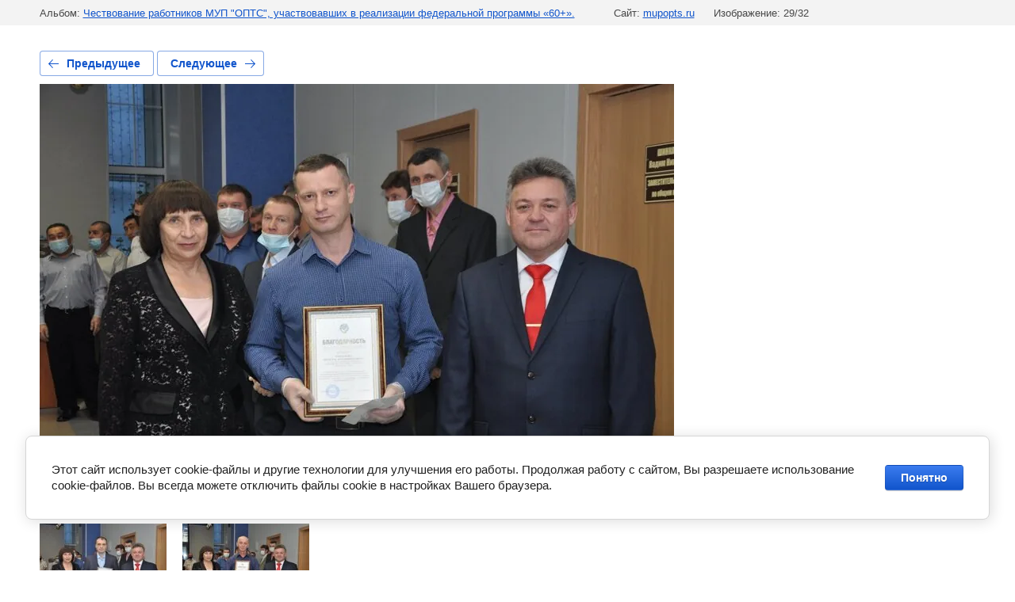

--- FILE ---
content_type: text/html; charset=utf-8
request_url: https://mupopts.ru/38122301/photo/t-60
body_size: 2813
content:
			
	
	
	




	






	<!doctype html>
	<html lang="ru">
	<head>
		<meta charset="UTF-8">
		<meta name="robots" content="all"/>
		<title>t-60.jpg</title>
		<meta http-equiv="Content-Type" content="text/html; charset=UTF-8" />
		<meta name="description" content="t-60.jpg" />
		<meta name="keywords" content="t-60.jpg" />
		<meta name="viewport" content="width=device-width, initial-scale=1.0, maximum-scale=1.0, user-scalable=no">
		<link rel='stylesheet' type='text/css' href='/shared/highslide-4.1.13/highslide.min.css'/>
<script type='text/javascript' src='/shared/highslide-4.1.13/highslide-full.packed.js'></script>
<script type='text/javascript'>
hs.graphicsDir = '/shared/highslide-4.1.13/graphics/';
hs.outlineType = null;
hs.showCredits = false;
hs.lang={cssDirection:'ltr',loadingText:'Загрузка...',loadingTitle:'Кликните чтобы отменить',focusTitle:'Нажмите чтобы перенести вперёд',fullExpandTitle:'Увеличить',fullExpandText:'Полноэкранный',previousText:'Предыдущий',previousTitle:'Назад (стрелка влево)',nextText:'Далее',nextTitle:'Далее (стрелка вправо)',moveTitle:'Передвинуть',moveText:'Передвинуть',closeText:'Закрыть',closeTitle:'Закрыть (Esc)',resizeTitle:'Восстановить размер',playText:'Слайд-шоу',playTitle:'Слайд-шоу (пробел)',pauseText:'Пауза',pauseTitle:'Приостановить слайд-шоу (пробел)',number:'Изображение %1/%2',restoreTitle:'Нажмите чтобы посмотреть картинку, используйте мышь для перетаскивания. Используйте клавиши вперёд и назад'};</script>

            <!-- 46b9544ffa2e5e73c3c971fe2ede35a5 -->
            <script src='/shared/s3/js/lang/ru.js'></script>
            <script src='/shared/s3/js/common.min.js'></script>
        <link rel='stylesheet' type='text/css' href='/shared/s3/css/calendar.css' /><link rel="icon" href="/favicon.jpg" type="image/jpeg">

<!--s3_require-->
<link rel="stylesheet" href="/g/basestyle/1.0.1/gallery2/gallery2.css" type="text/css"/>
<link rel="stylesheet" href="/g/basestyle/1.0.1/cookie.message/cookie.message.css" type="text/css"/>
<link rel="stylesheet" href="/g/basestyle/1.0.1/gallery2/gallery2.blue.css" type="text/css"/>
<script type="text/javascript" src="/g/basestyle/1.0.1/gallery2/gallery2.js" async></script>
<link rel="stylesheet" href="/t/v1006/images/mosaic/modules_patch.scss.css" type="text/css"/>
<link rel="stylesheet" href="/t/v1006/images/mosaic/symbols/symbol-i3wjaxsre_styles.css" type="text/css"/>
<link rel="stylesheet" href="/t/v1006/images/mosaic/symbols/symbol-iy3b4m92o_styles.css" type="text/css"/>
<link rel="stylesheet" href="/t/v1006/images/mosaic/symbols/symbol-ie27f25wt_styles.css" type="text/css"/>
<link rel="stylesheet" href="/t/v1006/images/mosaic/symbols/symbol-iprz8qfwi_styles.css" type="text/css"/>
<link rel="stylesheet" href="/t/images/mosaic/symbols/symbol-i0ak9jll9_styles.css" type="text/css"/>
<link rel="stylesheet" href="/t/v1006/images/mosaic/symbols/symbol-iojt24v7y_styles.css" type="text/css"/>
<link rel="stylesheet" href="/t/v1006/images/mosaic/symbols/symbol-ih7h5oqcv_styles.css" type="text/css"/>
<link rel="stylesheet" href="/t/v1006/images/mosaic/symbols/symbol-ii3srwfk6_styles.css" type="text/css"/>
<link rel="stylesheet" href="/g/s3/lp/lpc.v4/css/styles.css" type="text/css"/>
<link rel="stylesheet" href="/g/s3/lp/cookie.message/__landing_page_content_global.css" type="text/css"/>
<link rel="stylesheet" href="/g/s3/lp/cookie.message/colors_lpc.css" type="text/css"/>
<link rel="stylesheet" href="/g/basestyle/1.0.1/cookie.message/cookie.message.blue.css" type="text/css"/>
<script type="text/javascript" src="/g/basestyle/1.0.1/cookie.message/cookie.message.js" async></script>
<!--/s3_require-->

	</head>
	<body>
		<div class="g-page g-page-gallery2 g-page-gallery2--photo">

		
		
			<div class="g-panel g-panel--fill g-panel--no-rounded g-panel--fixed-top">
	<div class="g-gallery2-info ">
					<div class="g-gallery2-info__item">
				<div class="g-gallery2-info__item-label">Альбом:</div>
				<a href="/38122301/album/chestvovanie-rabotnikov-mup-opts" class="g-gallery2-info__item-value">Чествование работников МУП &quot;ОПТС&quot;, участвовавших в реализации федеральной программы «60+».</a>
			</div>
				<div class="g-gallery2-info__item">
			<div class="g-gallery2-info__item-label">Сайт:</div>
			<a href="//mupopts.ru" class="g-gallery2-info__item-value">mupopts.ru</a>

			<div class="g-gallery2-info__item-label">Изображение: 29/32</div>
		</div>
	</div>
</div>
			<h1></h1>
			
										
										
			
			
			<a href="/38122301/photo/s-60" class="g-button g-button--invert g-button--arr-left">Предыдущее</a>
			<a href="/38122301/photo/u-60" class="g-button g-button--invert g-button--arr-right">Следующее</a>

			
			<div class="g-gallery2-preview ">
	<img src="/thumb/2/UY_PlquXhwS7hc-hasb43w/800r600/d/t-60.jpg">
</div>

			
			<a href="/38122301/photo/s-60" class="g-gallery2-thumb g-gallery2-thumb--prev">
	<span class="g-gallery2-thumb__image"><img src="/thumb/2/jJh8jzr5v_WYkkD9rWrDqw/160r120/d/s-60.jpg"></span>
	<span class="g-link g-link--arr-left">Предыдущее</span>
</a>
			
			<a href="/38122301/photo/u-60" class="g-gallery2-thumb g-gallery2-thumb--next">
	<span class="g-gallery2-thumb__image"><img src="/thumb/2/x7Mp7hkYgYebvaASO1p4DA/160r120/d/u-60.jpg"></span>
	<span class="g-link g-link--arr-right">Следующее</span>
</a>
			
			<div class="g-line"><a href="/38122301/album/chestvovanie-rabotnikov-mup-opts" class="g-button g-button--invert">Вернуться в галерею</a></div>

		
			</div>

	
<!-- assets.bottom -->
<!-- </noscript></script></style> -->
<script src="/my/s3/js/site.min.js?1768462484" ></script>
<script src="https://cp.onicon.ru/loader/5f27e3a4b887ee75668b45a0.js" data-auto async></script>
<script >/*<![CDATA[*/
var megacounter_key="8ae59118320aa6119651e39b6c02a8bf";
(function(d){
    var s = d.createElement("script");
    s.src = "//counter.megagroup.ru/loader.js?"+new Date().getTime();
    s.async = true;
    d.getElementsByTagName("head")[0].appendChild(s);
})(document);
/*]]>*/</script>
	
		
		
				<!--noindex-->
		<div id="s3-cookie-message" class="s3-cookie-message-wrap">
			<div class="s3-cookie-message">
				<div class="s3-cookie-message__text">
					Этот сайт использует cookie-файлы и другие технологии для улучшения его работы. Продолжая работу с сайтом, Вы разрешаете использование cookie-файлов. Вы всегда можете отключить файлы cookie в настройках Вашего браузера.
				</div>
				<div class="s3-cookie-message__btn">
					<div id="s3-cookie-message__btn" class="g-button">
						Понятно
					</div>
				</div>
			</div>
		</div>
		<!--/noindex-->
	
	
<script >/*<![CDATA[*/
$ite.start({"sid":2712384,"vid":2735236,"aid":3260457,"stid":4,"cp":21,"active":true,"domain":"mupopts.ru","lang":"ru","trusted":false,"debug":false,"captcha":3,"onetap":[{"provider":"vkontakte","provider_id":"51946736","code_verifier":"ENW2zkzkNi2MMZEEgmImONZRWzAZjNxWNOWMyYTG00x"}]});
/*]]>*/</script>
<!-- /assets.bottom -->
</body>
	</html>


--- FILE ---
content_type: text/css
request_url: https://mupopts.ru/t/v1006/images/mosaic/modules_patch.scss.css
body_size: 69
content:
.div--u-igclv45op {
  display: none;
}
@media (min-width: 1024px) {
  .div--u-igkdg2hjd {
    width: auto;
    position: absolute;
    display: block;
    right: 200px;
    bottom: 200px;
    z-index: 1;
  }
}


--- FILE ---
content_type: text/css
request_url: https://mupopts.ru/t/v1006/images/mosaic/symbols/symbol-iy3b4m92o_styles.css
body_size: 2113
content:

:root {
	--color-i5gaksnzd: 0, 0, 0;
	--color-i1jhdr430: 0, 0, 0;
	--color-in8k9c1ng: 238, 238, 238;
	--color-ioq3s3b0x: 0, 0, 0;
	--color-ikkgsa2ok: 55, 65, 107;
	--color-iupf6ensi: 0, 0, 0;
	--color-ill9fb4yr: 221, 221, 221;
	--color-imiys6up0: 51, 51, 51;
	--color-icqgif3ql: 255, 255, 255;
	--color-igcco4e8o: 51, 51, 51;
	--color-i7axhcseq: 56, 56, 56;
	--color-i2fhryjw4: 0, 0, 0;
	--color-ioagucfso: 0, 0, 0;
	--color-i9jw4vjik: 0, 0, 0;
	--color-iq9xp62c5: 0, 0, 0;
	--color-izs2sfb17: 73, 194, 209;
	--color-i7xxj928u: 255, 255, 255;
	--color-iw1ph1boc: 221, 221, 221;
	--color-i6dfcjv6c: 255, 255, 255;
	--color-ift11449i: 73, 194, 209;
	--color-ieck5x0a0: 91, 113, 255;
	--color-ii5u4g75a: 91, 113, 255;
	--color-imzhwmoa6: 91, 113, 255;
	--color-it8dp2vtj: 91, 113, 255;
	--color-ijdkhfokg: 74, 74, 74;
	--color-ibrcj1boa: 232, 72, 160;
	--color-il2ltxski: 232, 72, 160;
	--color-iulxvyp6e: 255, 255, 255;
}

.container--u-iy3b4m92o { width: auto; max-width: none; margin-top: 0px; margin-right: auto; margin-bottom: 0px; margin-left: auto; position: relative; display: -webkit-box; display: -ms-flexbox; display: flex; padding-left: 60px; padding-right: 60px; padding-top: 20px; padding-bottom: 20px; -webkit-box-orient: horizontal; -webkit-box-direction: normal; -ms-flex-direction: row; flex-direction: row; background-image: none; background-repeat: repeat; background-position: 0 0; background-size: auto; background-attachment: scroll; height: 80px; border-top-style: dashed; border-right-style: none; border-bottom-style: none; border-left-style: none; border-top-width: 1px; border-right-width: 1px; border-bottom-width: 1px; border-left-width: 1px; border-top-color: rgba(var(--color-i5gaksnzd), 0.25); overflow-x: visible; overflow-y: visible; z-index: auto; justify-content: center }
.hor-menu--u-iarcod9v6 { display: -webkit-box; display: -ms-flexbox; display: flex; position: relative; margin-top: 0px; margin-bottom: 0px;  -webkit-box-align: center; -ms-flex-align: center; align-items: center; margin-left: 0px; margin-right: 0px; bottom: 0px; text-align: center; justify-content: center; z-index: auto; width: 100% }
.hor-menu--u-iarcod9v6 .is-removed { display: none }
.hor-menu--u-iarcod9v6 .hor-menu__list { padding-top: 0px; padding-right: 0px; padding-bottom: 0px; padding-left: 0px; margin-top: 0px; margin-right: 0px; margin-bottom: 0px; margin-left: 0px; list-style-type: none; display: -webkit-box; display: -ms-flexbox; display: flex; flex-wrap: wrap; flex-direction: inherit; justify-content: inherit; align-content: inherit; -webkit-box-align: start; -ms-flex-align: start; align-items: flex-start; -webkit-box-flex: 1; -ms-flex-positive: 1; flex-grow: 1; flex-shrink: 1; height: auto; width: auto; overflow-x: unset; overflow-y: unset }
.hor-menu--u-iarcod9v6 .hor-menu__item { flex-shrink: 0; background-image: url("/d/line111.svg"); background-repeat: no-repeat; background-position: right 0 center; background-size: auto; background-attachment: scroll; padding-left: 10px; padding-right: 10px }
.hor-menu--u-iarcod9v6 .hor-menu__link, .hor-menu--u-iarcod9v6 .hor-menu__sub_link { display: -webkit-box; display: -ms-flexbox; display: flex;  -webkit-box-align: center; -ms-flex-align: center; align-items: center; justify-content: space-between; cursor: pointer; text-decoration-line: none; padding-top: 5px; padding-right: 10px; padding-bottom: 5px; padding-left: 10px; color: rgba(var(--color-i1jhdr430), 1); font-size: 14px }
.hor-menu--u-iarcod9v6 .hor-menu__icon, .hor-menu--u-iarcod9v6 .hor-menu__sub_icon { background-color: rgba(var(--color-in8k9c1ng), 1); width: 10px; height: 10px; margin-left: 10px }
.hor-menu--u-iarcod9v6 .hor-menu__sub_icon { background-color: rgba(var(--color-ioq3s3b0x), 1); display: none }
.hor-menu--u-iarcod9v6 .hor-menu__sub_list { position: absolute; z-index: 10; list-style-type: none; background-color: rgba(var(--color-ikkgsa2ok), 1); width: 250px; padding-top: 20px; padding-right: 20px; padding-bottom: 20px; padding-left: 20px; margin-top: 23px; margin-right: 0px; margin-bottom: 0px; margin-left: 0px; box-shadow: 3px 4px 30px 0px rgba(var(--color-iupf6ensi), 0.16); border-top-style: none; border-top-left-radius: 7px; border-top-right-radius: 7px; border-bottom-right-radius: 7px; border-bottom-left-radius: 7px }
.hor-menu--u-iarcod9v6 .hor-menu__sub_item { vertical-align: top }
.hor-menu--u-iarcod9v6 .hor-menu__sub_link { background-color: rgba(var(--color-ill9fb4yr), 1); color: rgba(var(--color-imiys6up0), 1) }
.hor-menu--u-iarcod9v6 .hor-menu__more_list { display: none; padding-top: 0px; padding-right: 0px; padding-bottom: 0px; padding-left: 0px; margin-top: 0px; margin-right: 0px; margin-bottom: 0px; margin-left: 0px; list-style-type: none; z-index: auto }
.hor-menu--u-iarcod9v6 .hor-menu__more_item { display: -webkit-box; display: -ms-flexbox; display: flex }
.hor-menu--u-iarcod9v6 .hor-menu__more_link { display: -webkit-box; display: -ms-flexbox; display: flex; cursor: pointer; text-decoration-line: none; color: rgba(var(--color-icqgif3ql), 1); font-size: 16px;  -webkit-box-align: center; -ms-flex-align: center; align-items: center; padding-top: 4px; padding-right: 10px; padding-bottom: 4px; padding-left: 10px; background-color: rgba(var(--color-igcco4e8o), 1) }
.hor-menu--u-iarcod9v6 .hor-menu__icon { display: none }
.hor-menu--u-iarcod9v6 .hor-menu__link { padding-left: 25px; padding-right: 25px; color: rgba(var(--color-i7axhcseq), 1); text-transform: uppercase; font-size: 14px; font-weight: 600; padding-bottom: 15px; padding-top: 15px; border-right-style: none; border-right-width: 1px; border-right-color: rgba(var(--color-i2fhryjw4), 0.09); background-image: none; background-repeat: repeat; background-position: 0 0; background-size: auto; background-attachment: scroll; border-top-left-radius: 0px; border-top-right-radius: 0px; border-bottom-right-radius: 0px; border-bottom-left-radius: 0px; border-top-style: none; border-top-width: 1px; border-bottom-style: none; border-bottom-width: 1px; border-left-style: none; border-left-width: 1px; border-top-color: rgba(var(--color-ioagucfso), 0.09); border-bottom-color: rgba(var(--color-i9jw4vjik), 0.09); border-left-color: rgba(var(--color-iq9xp62c5), 0.09); margin-left: 5px; margin-right: 5px }
.hor-menu--u-iarcod9v6 .hor-menu__link:hover, .hor-menu--u-iarcod9v6 .hor-menu__link.is-hover { color: rgba(var(--color-ijdkhfokg), 1); background-color: rgba(var(--color-ibrcj1boa), 0); border-top-left-radius: 500px; border-top-right-radius: 500px; border-bottom-right-radius: 500px; border-bottom-left-radius: 500px }
.hor-menu--u-iarcod9v6 .hor-menu__item:last-child { background-image: none }
.hor-menu--u-iarcod9v6.flex-menu .hor-menu__list { flex-wrap: wrap; width: auto; overflow-x: unset; overflow-y: unset }
.hor-menu--u-iarcod9v6 .hor-menu__item > .hor-menu__sub_list { display: none }
.hor-menu--u-iarcod9v6 .hor-menu__sub_list .hor-menu__sub_list { top: 0px; left: 100%; margin-left: 5px }
.hor-menu--u-iarcod9v6 .hor-menu__more_list .hor-menu__sub_list { right: 0px }
.hor-menu--u-iarcod9v6 .hor-menu__item:hover .hor-menu__link, .hor-menu--u-iarcod9v6 .hor-menu__item.is-hover .hor-menu__link { background-color: rgba(var(--color-il2ltxski), 1); color: rgba(var(--color-iulxvyp6e), 1); border-top-left-radius: 500px; border-top-right-radius: 500px; border-bottom-right-radius: 500px; border-bottom-left-radius: 500px }
.hor-menu--u-iarcod9v6 .hor-menu__more_list > .hor-menu__item > .hor-menu__more_link { background-color: rgba(var(--color-izs2sfb17), 1); border-top-left-radius: 500px; border-top-right-radius: 500px; border-bottom-right-radius: 500px; border-bottom-left-radius: 500px; width: 40px; height: 40px; text-align: center; margin-left: 30px; margin-right: auto; margin-top: auto; margin-bottom: auto; color: rgba(var(--color-i7xxj928u), 0); background-image: url("/d/menu552.svg"); background-repeat: no-repeat; background-position: center center; background-size: 17px auto; background-attachment: scroll; left: 0px }
.hor-menu--u-iarcod9v6 .hor-menu__sub_list > .hor-menu__sub_item > .hor-menu__sub_link { background-color: rgba(var(--color-iw1ph1boc), 0); padding-top: 10px; padding-bottom: 10px; color: rgba(var(--color-i6dfcjv6c), 1); justify-content: flex-start; text-align: left }
.hor-menu--u-iarcod9v6 .hor-menu__sub_list > .hor-menu__sub_item > .hor-menu__sub_link:hover, .hor-menu--u-iarcod9v6 .hor-menu__sub_list > .hor-menu__sub_item > .hor-menu__sub_link.is-hover { color: rgba(var(--color-ift11449i), 1); border-top-color: rgba(var(--color-ieck5x0a0), 1); border-right-color: rgba(var(--color-ii5u4g75a), 1); border-bottom-color: rgba(var(--color-imzhwmoa6), 1); border-left-color: rgba(var(--color-it8dp2vtj), 1) }
.hor-menu--u-iarcod9v6 .hor-menu__sub_list .hor-menu__sub_list .hor-menu__sub_list .hor-menu__sub_list .hor-menu__sub_list .hor-menu__sub_list .hor-menu__sub_list { display: none }
.div--u-iffj2gpze { width: 100%; position: relative; display: inline-block; max-width: 1200px; margin-left: 0px; margin-right: 0px; min-width: auto; margin-top: auto; margin-bottom: auto; padding-left: 20px; padding-right: 20px; overflow-x: visible; overflow-y: visible }

@media (max-width: 991px) {
	.hor-menu--u-iarcod9v6 .hor-menu__sub_list { display: none; position: absolute }
	.hor-menu__more_list--u-i7h8l6x3y .hor-menu__sub_list { position: absolute }
	.container--u-iy3b4m92o { display: none }
}

--- FILE ---
content_type: text/css
request_url: https://mupopts.ru/t/v1006/images/mosaic/symbols/symbol-ie27f25wt_styles.css
body_size: 4452
content:
@font-face { font-family: "Fira Sans Condensed"; font-weight: 100; font-style: normal; font-display: swap; src: url("/g/fonts/fira_sans_condensed/fira_sans_condensed-t.woff2") format("woff2"), url("/g/fonts/fira_sans_condensed/fira_sans_condensed-t.woff") format("woff");}
@font-face { font-family: "Fira Sans Condensed"; font-weight: 100; font-style: italic; font-display: swap; src: url("/g/fonts/fira_sans_condensed/fira_sans_condensed-t-i.woff2") format("woff2"), url("/g/fonts/fira_sans_condensed/fira_sans_condensed-t-i.woff") format("woff");}
@font-face { font-family: "Fira Sans Condensed"; font-weight: 200; font-style: normal; font-display: swap; src: url("/g/fonts/fira_sans_condensed/fira_sans_condensed-e-l.woff2") format("woff2"), url("/g/fonts/fira_sans_condensed/fira_sans_condensed-e-l.woff") format("woff");}
@font-face { font-family: "Fira Sans Condensed"; font-weight: 200; font-style: italic; font-display: swap; src: url("/g/fonts/fira_sans_condensed/fira_sans_condensed-e-l-i.woff2") format("woff2"), url("/g/fonts/fira_sans_condensed/fira_sans_condensed-e-l-i.woff") format("woff");}
@font-face { font-family: "Fira Sans Condensed"; font-weight: 300; font-style: normal; font-display: swap; src: url("/g/fonts/fira_sans_condensed/fira_sans_condensed-l.woff2") format("woff2"), url("/g/fonts/fira_sans_condensed/fira_sans_condensed-l.woff") format("woff");}
@font-face { font-family: "Fira Sans Condensed"; font-weight: 300; font-style: italic; font-display: swap; src: url("/g/fonts/fira_sans_condensed/fira_sans_condensed-l-i.woff2") format("woff2"), url("/g/fonts/fira_sans_condensed/fira_sans_condensed-l-i.woff") format("woff");}
@font-face { font-family: "Fira Sans Condensed"; font-weight: 400; font-style: normal; font-display: swap; src: url("/g/fonts/fira_sans_condensed/fira_sans_condensed-r.woff2") format("woff2"), url("/g/fonts/fira_sans_condensed/fira_sans_condensed-r.woff") format("woff");}
@font-face { font-family: "Fira Sans Condensed"; font-weight: 400; font-style: italic; font-display: swap; src: url("/g/fonts/fira_sans_condensed/fira_sans_condensed-r-i.woff2") format("woff2"), url("/g/fonts/fira_sans_condensed/fira_sans_condensed-r-i.woff") format("woff");}
@font-face { font-family: "Fira Sans Condensed"; font-weight: 500; font-style: normal; font-display: swap; src: url("/g/fonts/fira_sans_condensed/fira_sans_condensed-m.woff2") format("woff2"), url("/g/fonts/fira_sans_condensed/fira_sans_condensed-m.woff") format("woff");}
@font-face { font-family: "Fira Sans Condensed"; font-weight: 500; font-style: italic; font-display: swap; src: url("/g/fonts/fira_sans_condensed/fira_sans_condensed-m-i.woff2") format("woff2"), url("/g/fonts/fira_sans_condensed/fira_sans_condensed-m-i.woff") format("woff");}
@font-face { font-family: "Fira Sans Condensed"; font-weight: 600; font-style: normal; font-display: swap; src: url("/g/fonts/fira_sans_condensed/fira_sans_condensed-s-b.woff2") format("woff2"), url("/g/fonts/fira_sans_condensed/fira_sans_condensed-s-b.woff") format("woff");}
@font-face { font-family: "Fira Sans Condensed"; font-weight: 600; font-style: italic; font-display: swap; src: url("/g/fonts/fira_sans_condensed/fira_sans_condensed-s-b-i.woff2") format("woff2"), url("/g/fonts/fira_sans_condensed/fira_sans_condensed-s-b-i.woff") format("woff");}
@font-face { font-family: "Fira Sans Condensed"; font-weight: 700; font-style: normal; font-display: swap; src: url("/g/fonts/fira_sans_condensed/fira_sans_condensed-b.woff2") format("woff2"), url("/g/fonts/fira_sans_condensed/fira_sans_condensed-b.woff") format("woff");}
@font-face { font-family: "Fira Sans Condensed"; font-weight: 700; font-style: italic; font-display: swap; src: url("/g/fonts/fira_sans_condensed/fira_sans_condensed-b-i.woff2") format("woff2"), url("/g/fonts/fira_sans_condensed/fira_sans_condensed-b-i.woff") format("woff");}
@font-face { font-family: "Fira Sans Condensed"; font-weight: 800; font-style: normal; font-display: swap; src: url("/g/fonts/fira_sans_condensed/fira_sans_condensed-e-b.woff2") format("woff2"), url("/g/fonts/fira_sans_condensed/fira_sans_condensed-e-b.woff") format("woff");}
@font-face { font-family: "Fira Sans Condensed"; font-weight: 800; font-style: italic; font-display: swap; src: url("/g/fonts/fira_sans_condensed/fira_sans_condensed-e-b-i.woff2") format("woff2"), url("/g/fonts/fira_sans_condensed/fira_sans_condensed-e-b-i.woff") format("woff");}
@font-face { font-family: "Fira Sans Condensed"; font-weight: 900; font-style: normal; font-display: swap; src: url("/g/fonts/fira_sans_condensed/fira_sans_condensed-bl.woff2") format("woff2"), url("/g/fonts/fira_sans_condensed/fira_sans_condensed-bl.woff") format("woff");}
@font-face { font-family: "Fira Sans Condensed"; font-weight: 900; font-style: italic; font-display: swap; src: url("/g/fonts/fira_sans_condensed/fira_sans_condensed-bl-i.woff2") format("woff2"), url("/g/fonts/fira_sans_condensed/fira_sans_condensed-bl-i.woff") format("woff");}
:root {
	--color-i136jxxrs: 0, 0, 0;
	--color-iebh2hqbd: 74, 74, 74;
	--color-i3kinye0b: 169, 169, 169;
	--color-ivyv6dmi3: 169, 169, 169;
	--color-in4102ly0: 155, 155, 155;
	--color-i9ibf6f9i: 169, 169, 169;
	--color-ivz2jk0vv: 255, 255, 255;
	--color-i5a7xmf73: 74, 74, 74;
	--color-i4xa2grkx: 169, 169, 169;
	--color-i8r7rsyjd: 169, 169, 169;
	--color-i4hnrwlsq: 74, 74, 74;
	--color-inxf3gx9p: 169, 169, 169;
	--color-ijnr2sfp3: 255, 255, 255;
	--color-i7udidfr9: 0, 0, 0;
	--color-ikhxeop5r: 169, 169, 169;
	--color-iggtj3uxf: 169, 169, 169;
	--color-i7jtc2zqt: 169, 169, 169;
	--color-i07bx6179: 169, 169, 169;
	--color-igxj9u27a: 255, 255, 255;
	--color-ioiua8q72: 0, 0, 0;
	--color-inehwe1cz: 0, 0, 0;
	--color-i6iy1gfqp: 0, 0, 0;
	--color-iqnsi732m: 0, 0, 0;
	--color-ix21d7fz4: 255, 255, 255;
	--color-ipwvizwsw: 74, 74, 74;
	--color-ik8toikh3: 169, 169, 169;
	--color-icnok63h4: 169, 169, 169;
	--color-ipywg99la: 74, 74, 74;
	--color-iaypkhv20: 169, 169, 169;
	--color-i7lpm8t05: 248, 248, 248;
	--color-i4lozvdgx: 169, 169, 169;
	--color-i02q9lv12: 169, 169, 169;
	--color-id2dkv06w: 169, 169, 169;
	--color-iksovjmc7: 169, 169, 169;
	--color-igizi1xum: 248, 248, 248;
	--color-izhkraghg: 51, 51, 51;
	--color-izzhg50ai: 255, 0, 0;
	--color-ipak6j2zj: 255, 0, 0;
	--color-iox0pzwli: 128, 128, 128;
	--color-ic1repjgc: 128, 128, 128;
	--color-i9qel4g2i: 128, 128, 128;
	--color-iatrmt1a9: 128, 128, 128;
	--color-i8n68hpjn: 128, 128, 128;
	--color-i8w2vbx4i: 0, 0, 0;
	--color-in5lq15ph: 0, 0, 0;
	--color-ijy5h5sda: 128, 128, 128;
	--color-iuqz5otst: 128, 128, 128;
	--color-ici8bbsjl: 128, 128, 128;
	--color-iotiybymy: 128, 128, 128;
	--color-icnph9dlj: 0, 0, 0;
	--color-imswleaus: 0, 0, 0;
	--color-i0w0jzvnk: 73, 194, 209;
	--color-ikimg3x2x: 255, 255, 255;
	--color-ic1sp8tyr: 245, 166, 35;
	--color-i3t9nf8bp: 245, 166, 35;
	--color-ivao1lf6y: 197, 197, 197;
	--color-ihbba9hzn: 197, 197, 197;
	--color-ie0tf9dru: 197, 197, 197;
	--color-i5g0xl2c0: 197, 197, 197;
	--color-i7kgey0hc: 197, 197, 197;
	--color-isqukn51h: 255, 0, 0;
	--color-iy0a163o4: 85, 85, 85;
	--color-ivwd4yzyl: 0, 0, 255;
	--color-i5pq35rkg: 0, 0, 255;
	--color-iv8uifqxq: 255, 255, 255;
	--color-ixu16myud: 74, 74, 74;
	--color-i10okup4e: 73, 194, 209;
	--color-i2037kigf: 255, 162, 9;
	--color-i8j3dxhd5: 255, 255, 255;
	--color-iszmxpm0u: 74, 74, 74;
	--color-ivo5w0wae: 0, 0, 0;
	--color-iu9sin2ec: 0, 0, 0;
	--color-i6l0ed9fu: 74, 74, 74;
	--color-iszc54acq: 0, 0, 0;
	--color-i79ucb3li: 155, 155, 155;
	--color-iiz0avaas: 155, 155, 155;
	--color-i4q0efcj0: 155, 155, 155;
	--color-iprr6qlhs: 155, 155, 155;
	--color-i7csdkpwf: 74, 74, 74;
	--color-i7ytklnri: 74, 74, 74;
	--color-i3yncq5wh: 74, 74, 74;
	--color-iwi3pq4sa: 74, 74, 74;
}

.container--u-ie27f25wt { width: 100%; max-width: none; margin-top: 0px; margin-right: auto; margin-bottom: 0px; margin-left: auto; position: relative; display: block }
.div--u-iul7qh1f6 { width: auto; position: relative; display: -webkit-box; display: -ms-flexbox; display: flex; -webkit-box-orient: vertical; -webkit-box-direction: normal; -ms-flex-direction: column; flex-direction: column;  -webkit-box-align: center; -ms-flex-align: center; align-items: center; padding-bottom: 60px; padding-top: 60px; max-width: none; background-image: url("/d/5442463011.jpg"); background-repeat: no-repeat; background-position: left -85px top -7px; background-size: 989px auto; background-attachment: scroll; overflow-x: hidden; overflow-y: hidden }
.rich-text--u-i8vlxcuml { display: -webkit-box; display: -ms-flexbox; display: flex; font-size: 17px; line-height: normal; vertical-align: top; position: relative; border-left-style: none; border-left-width: 4px; border-left-color: rgba(var(--color-i136jxxrs), 1); padding-left: 20px; margin-top: 0px; font-style: italic; justify-content: center; text-align: center }
.mosaic-form--u-i31cc604v { display: -webkit-box; display: -ms-flexbox; display: flex; margin-left: auto; margin-right: auto; -webkit-box-orient: vertical; -webkit-box-direction: normal; -ms-flex-direction: column; flex-direction: column;  -webkit-box-align: center; -ms-flex-align: center; align-items: center; padding-left: 60px; padding-right: 60px; padding-top: 60px; padding-bottom: 60px; background-color: rgba(var(--color-iv8uifqxq), 1); box-shadow: 6px 6px 30px 0px rgba(var(--color-ixu16myud), 0.21); background-image: url("/d/mailbg6.png"); background-repeat: repeat-x; background-position: center bottom 0; background-size: 366px auto; background-attachment: scroll }
.mosaic-form--u-i31cc604v * { outline-style: none }
.mosaic-form--u-i31cc604v .mosaic-form__title--u-io342pcc8 { font-size: 50px; line-height: normal; margin-bottom: 10px; text-align: center; font-weight: 700; margin-top: 0px; color: rgba(var(--color-iebh2hqbd), 1) }
.mosaic-form--u-i31cc604v .mosaic-form__header { display: -webkit-box; display: -ms-flexbox; display: flex; margin-bottom: 5px }
.mosaic-form--u-i31cc604v .mosaic-form__field { margin-bottom: 20px; font-size: 14px; margin-left: 0px; margin-right: 0px; width: 100% }
.mosaic-form--u-i31cc604v .mosaic-form__name { font-weight: bold; font-size: 15px }
.mosaic-form--u-i31cc604v .mosaic-form__text { width: 100%; display: block; height: 60px; border-top-width: 1px; border-right-width: 1px; border-bottom-width: 2px; border-left-width: 1px; border-top-style: none; border-right-style: none; border-bottom-style: solid; border-left-style: none; border-top-color: rgba(var(--color-i3kinye0b), 1); border-right-color: rgba(var(--color-ivyv6dmi3), 1); border-bottom-color: rgba(var(--color-in4102ly0), 0.24); border-left-color: rgba(var(--color-i9ibf6f9i), 1); padding-bottom: 15px; padding-top: 15px; padding-left: 15px; padding-right: 15px; background-color: rgba(var(--color-ivz2jk0vv), 0); color: rgba(var(--color-i5a7xmf73), 1); font-size: 16px; font-weight: 600; margin-left: 0px; margin-right: 0px }
.mosaic-form--u-i31cc604v .mosaic-form__date { -webkit-box-flex: 1; -ms-flex-positive: 1; flex-grow: 1; height: 35px; width: 100%; border-top-width: 2px; border-right-width: 2px; border-bottom-width: 2px; border-left-width: 2px; border-top-style: none; border-right-style: none; border-bottom-style: solid; border-left-style: none; border-top-color: rgba(var(--color-i4xa2grkx), 1); border-right-color: rgba(var(--color-i8r7rsyjd), 1); border-bottom-color: rgba(var(--color-i4hnrwlsq), 0.72); border-left-color: rgba(var(--color-inxf3gx9p), 1); padding-bottom: 15px; padding-top: 15px; padding-left: 15px; padding-right: 15px; background-color: rgba(var(--color-ijnr2sfp3), 0); cursor: pointer; color: rgba(var(--color-i7udidfr9), 1) }
.mosaic-form--u-i31cc604v .mosaic-form__date-interval { -webkit-box-flex: 1; -ms-flex-positive: 1; flex-grow: 1; height: 35px; width: 100%; border-top-width: 1px; border-right-width: 1px; border-bottom-width: 1px; border-left-width: 1px; border-top-style: solid; border-right-style: solid; border-bottom-style: solid; border-left-style: solid; border-top-color: rgba(var(--color-ikhxeop5r), 1); border-right-color: rgba(var(--color-iggtj3uxf), 1); border-bottom-color: rgba(var(--color-i7jtc2zqt), 1); border-left-color: rgba(var(--color-i07bx6179), 1); padding-bottom: 8px; padding-top: 8px; padding-left: 10px; padding-right: 10px; background-color: rgba(var(--color-igxj9u27a), 1); cursor: pointer }
.mosaic-form--u-i31cc604v .mosaic-form__textarea { width: 100%; display: block; height: 70px; border-top-width: 1px; border-right-width: 1px; border-bottom-width: 2px; border-left-width: 1px; border-top-style: none; border-right-style: none; border-bottom-style: solid; border-left-style: none; border-top-color: rgba(var(--color-ioiua8q72), 0.15); border-right-color: rgba(var(--color-inehwe1cz), 0.15); border-bottom-color: rgba(var(--color-i6iy1gfqp), 0.15); border-left-color: rgba(var(--color-iqnsi732m), 0.15); padding-bottom: 15px; padding-top: 15px; padding-left: 15px; padding-right: 15px; background-color: rgba(var(--color-ix21d7fz4), 0); font-size: 16px; font-weight: 600; color: rgba(var(--color-ipwvizwsw), 1); margin-left: 0px; margin-right: 0px }
.mosaic-form--u-i31cc604v .mosaic-form__select { width: 100%; display: block; height: 35px; border-top-width: 1px; border-right-width: 1px; border-bottom-width: 2px; border-left-width: 1px; border-top-style: none; border-right-style: none; border-bottom-style: solid; border-left-style: none; border-top-color: rgba(var(--color-ik8toikh3), 1); border-right-color: rgba(var(--color-icnok63h4), 1); border-bottom-color: rgba(var(--color-ipywg99la), 1); border-left-color: rgba(var(--color-iaypkhv20), 1); padding-bottom: 15px; padding-top: 15px; padding-left: 15px; padding-right: 15px; background-color: rgba(var(--color-i7lpm8t05), 0) }
.mosaic-form--u-i31cc604v .mosaic-form__select-multiple { width: 100%; display: block; border-top-width: 1px; border-right-width: 1px; border-bottom-width: 1px; border-left-width: 1px; border-top-style: solid; border-right-style: solid; border-bottom-style: solid; border-left-style: solid; border-top-color: rgba(var(--color-i4lozvdgx), 1); border-right-color: rgba(var(--color-i02q9lv12), 1); border-bottom-color: rgba(var(--color-id2dkv06w), 1); border-left-color: rgba(var(--color-iksovjmc7), 1); padding-bottom: 8px; padding-top: 8px; padding-left: 10px; padding-right: 10px; background-color: rgba(var(--color-igizi1xum), 1) }
.mosaic-form--u-i31cc604v .mosaic-form__date-interval-container { display: -webkit-box; display: -ms-flexbox; display: flex;  -webkit-box-align: center; -ms-flex-align: center; align-items: center }
.mosaic-form--u-i31cc604v .mosaic-form__date-interval-delimiter { width: 15px; height: 2px; flex-shrink: 0; background-color: rgba(var(--color-izhkraghg), 1); margin-right: 5px; margin-left: 5px }
.mosaic-form--u-i31cc604v .mosaic-form__success--u-igbhp6xab { font-size: 16px }
.mosaic-form--u-i31cc604v .mosaic-form__error { color: rgba(var(--color-izzhg50ai), 1) }
.mosaic-form--u-i31cc604v .mosaic-form__required { color: rgba(var(--color-ipak6j2zj), 1) }
.mosaic-form--u-i31cc604v .mosaic-form__note { font-size: 12px; color: rgba(var(--color-iox0pzwli), 1) }
.mosaic-form--u-i31cc604v .mosaic-form__radio-icon { width: 14px; height: 14px; flex-shrink: 0; border-top-left-radius: 50%; border-top-right-radius: 50%; border-bottom-right-radius: 50%; border-bottom-left-radius: 50%; border-top-width: 1px; border-right-width: 1px; border-bottom-width: 1px; border-left-width: 1px; border-top-style: solid; border-right-style: solid; border-bottom-style: solid; border-left-style: solid; border-top-color: rgba(var(--color-ic1repjgc), 1); border-right-color: rgba(var(--color-i9qel4g2i), 1); border-bottom-color: rgba(var(--color-iatrmt1a9), 1); border-left-color: rgba(var(--color-i8n68hpjn), 1); background-color: rgba(var(--color-i8w2vbx4i), 0.2) }
.mosaic-form--u-i31cc604v .mosaic-form__checkbox-icon { width: 15px; height: 15px; flex-shrink: 0; border-top-left-radius: 2px; border-bottom-left-radius: 2px; border-bottom-right-radius: 2px; border-top-right-radius: 2px; border-top-width: 1px; border-right-width: 1px; border-bottom-width: 1px; border-left-width: 1px; border-top-style: solid; border-right-style: solid; border-bottom-style: solid; border-left-style: solid; border-top-color: rgba(var(--color-ijy5h5sda), 1); border-right-color: rgba(var(--color-iuqz5otst), 1); border-bottom-color: rgba(var(--color-ici8bbsjl), 1); border-left-color: rgba(var(--color-iotiybymy), 1); background-color: rgba(var(--color-icnph9dlj), 0.2) }
.mosaic-form--u-i31cc604v .mosaic-form__value { margin-left: 5px }
.mosaic-form--u-i31cc604v .mosaic-form__label { display: -webkit-inline-box; display: -ms-inline-flexbox; display: inline-flex;  -webkit-box-align: center; -ms-flex-align: center; align-items: center; margin-top: 5px; margin-bottom: 5px; -webkit-box-orient: horizontal; -webkit-box-direction: normal; -ms-flex-direction: row; flex-direction: row }
.mosaic-form--u-i31cc604v .mosaic-form__button { display: -webkit-box; display: -ms-flexbox; display: flex; cursor: pointer; vertical-align: top; padding-top: 15px; padding-right: 30px; padding-bottom: 15px; padding-left: 30px; font-family: Fira Sans Condensed, sans-serif; font-size: 12px; line-height: normal; background-color: rgba(var(--color-i0w0jzvnk), 1); color: rgba(var(--color-ikimg3x2x), 1); position: static; text-decoration-line: none; margin-left: 0px; margin-right: 0px; width: 220px; text-align: center; height: 60px;  -webkit-box-align: center; -ms-flex-align: center; align-items: center; font-weight: 600; transition-property: all; transition-duration: 300ms; transition-delay: 50ms; transition-timing-function: ease; outline-color: rgba(var(--color-ic1sp8tyr), 1); outline-width: 6px; box-shadow: none; -webkit-box-orient: horizontal; -webkit-box-direction: normal; -ms-flex-direction: row; flex-direction: row; margin-top: 20px; border-top-left-radius: 500px; border-top-right-radius: 500px; border-bottom-right-radius: 500px; border-bottom-left-radius: 500px; justify-content: center; border-top-style: none; border-right-style: none; border-bottom-style: none; border-left-style: none }
.mosaic-form--u-i31cc604v .mosaic-form__upload-progress { border-top-width: 1px; border-right-width: 1px; border-bottom-width: 1px; border-left-width: 1px; border-top-style: solid; border-right-style: solid; border-bottom-style: solid; border-left-style: solid; border-top-color: rgba(var(--color-ivao1lf6y), 1); border-right-color: rgba(var(--color-ihbba9hzn), 1); border-bottom-color: rgba(var(--color-ie0tf9dru), 1); border-left-color: rgba(var(--color-i5g0xl2c0), 1); margin-bottom: 10px; padding-top: 10px; padding-bottom: 10px; padding-left: 10px; padding-right: 10px; right: 10px }
.mosaic-form--u-i31cc604v .progressWrapper { padding-top: 8px; padding-right: 0px; padding-bottom: 5px; padding-left: 0px; border-top-width: 1px; border-top-style: solid; border-top-color: rgba(var(--color-i7kgey0hc), 1) }
.mosaic-form--u-i31cc604v .progressContainer { position: relative }
.mosaic-form--u-i31cc604v .progressCancel { font-size: 0px; display: block; height: 14px; width: 14px; position: absolute; right: 0px; top: 0px; text-align: center; background-color: rgba(var(--color-isqukn51h), 1) }
.mosaic-form--u-i31cc604v .progressName { font-size: 0.7em; font-weight: 700; color: rgba(var(--color-iy0a163o4), 1); width: 323px; text-align: left; overflow-x: hidden; overflow-y: hidden }
.mosaic-form--u-i31cc604v .progressBarStatus { margin-top: 2px; width: 337px; font-size: 0.6em; text-align: left }
.mosaic-form--u-i31cc604v .progressBarInProgress { font-size: 0px; width: 0px; height: 4px; background-color: rgba(var(--color-ivwd4yzyl), 1); margin-top: 2px }
.mosaic-form--u-i31cc604v .progressBarComplete { font-size: 0px; width: 0px; height: 4px; background-color: rgba(var(--color-i5pq35rkg), 1); margin-top: 2px }
.mosaic-form--u-i31cc604v .mosaic-form__upload-count-container { display: -webkit-box; display: -ms-flexbox; display: flex }
.mosaic-form--u-i31cc604v .button__text { font-family: Fira Sans Condensed, sans-serif; font-size: 17px; font-weight: 700 }
.mosaic-form--u-i31cc604v .mosaic-form__radio { display: none }
.mosaic-form--u-i31cc604v .mosaic-form__checkbox { display: none }
.mosaic-form--u-i31cc604v .rich-text--u-i8vlxcuml { font-style: normal }
.mosaic-form--u-i31cc604v .mosaic-form__radio-icon:hover, .mosaic-form--u-i31cc604v .mosaic-form__radio-icon.is-hover { background-image: url("/g/s3/mosaic/images/placeholder-featured-image.png"); background-position: center center; background-repeat: no-repeat }
.mosaic-form--u-i31cc604v .mosaic-form__checkbox-icon:hover, .mosaic-form--u-i31cc604v .mosaic-form__checkbox-icon.is-hover { background-image: url("/g/s3/mosaic/images/placeholder-featured-image.png"); background-position: center center; background-repeat: no-repeat }
.mosaic-form--u-i31cc604v .progressWrapper:first-child { padding-top: 0px; border-top-width: 0px }
.mosaic-form--u-i31cc604v .progressWrapper:last-child { padding-bottom: 0px }
.mosaic-form--u-i31cc604v .mosaic-form__button:hover, .mosaic-form--u-i31cc604v .mosaic-form__button.is-hover { background-color: rgba(var(--color-i10okup4e), 0.8); box-shadow: none }
.mosaic-form--u-i31cc604v .mosaic-form__text::placeholder { color: rgba(var(--color-iszmxpm0u), 1) }
.mosaic-form--u-i31cc604v .mosaic-form__date::placeholder { color: rgba(var(--color-ivo5w0wae), 1) }
.mosaic-form--u-i31cc604v .mosaic-form__textarea::placeholder { color: rgba(var(--color-i6l0ed9fu), 1) }
.mosaic-form--u-i31cc604v .mosaic-form__field--u-izkxkgh6v .mosaic-form__header { display: none }
.mosaic-form--u-i31cc604v .mosaic-form__field--u-ii0r2cm9l .mosaic-form__header { display: none }
.mosaic-form--u-i31cc604v .mosaic-form__field--u-ii0r2cm9l .mosaic-form__text::placeholder { color: rgba(var(--color-iu9sin2ec), 0.7) }
.mosaic-form--u-i31cc604v .mosaic-form__field--u-ilotx11aj .mosaic-form__header { display: none }
.mosaic-form--u-i31cc604v .mosaic-form__field--u-ib0ca6llx .mosaic-form__header { display: none }
.mosaic-form--u-i31cc604v .mosaic-form__checkbox ~ .mosaic-form__checkbox-icon { background-color: rgba(var(--color-iszc54acq), 0); border-top-width: 2px; border-right-width: 2px; border-bottom-width: 2px; border-left-width: 2px; margin-right: 10px; width: 40px; -webkit-box-flex: 0; -ms-flex-positive: 0; flex-grow: 0; height: 40px; border-top-color: rgba(var(--color-i79ucb3li), 1); border-right-color: rgba(var(--color-iiz0avaas), 1); border-bottom-color: rgba(var(--color-i4q0efcj0), 1); border-left-color: rgba(var(--color-iprr6qlhs), 1); background-image: none }
.mosaic-form--u-i31cc604v .mosaic-form__checkbox ~ .mosaic-form__checkbox-icon:hover, .mosaic-form--u-i31cc604v .mosaic-form__checkbox ~ .mosaic-form__checkbox-icon.is-hover { background-image: url("/d/gal99.svg"); background-repeat: no-repeat; background-position: center center; background-size: 18px auto; background-attachment: scroll; width: 40px; height: 40px; padding-left: 30px; padding-top: 5px; padding-right: 5px; padding-bottom: 5px; -webkit-box-flex: 0; -ms-flex-positive: 0; flex-grow: 0; border-top-color: rgba(var(--color-i7csdkpwf), 1); border-right-color: rgba(var(--color-i7ytklnri), 1); border-bottom-color: rgba(var(--color-i3yncq5wh), 1); border-left-color: rgba(var(--color-iwi3pq4sa), 1) }
.mosaic-form--u-i31cc604v .mosaic-form__checkbox ~ .mosaic-form__checkbox-icon:active, .mosaic-form--u-i31cc604v .mosaic-form__checkbox ~ .mosaic-form__checkbox-icon.is-active { background-image: url("/d/gal99.svg"); background-repeat: no-repeat; background-position: center center; background-size: 18px auto; background-attachment: scroll }
.mosaic-form--u-i31cc604v .mosaic-form__radio:checked ~ .mosaic-form__radio-icon, .mosaic-form--u-i31cc604v .mosaic-form__radio.is-checked ~ .mosaic-form__radio-icon { background-color: rgba(var(--color-in5lq15ph), 0.2); background-image: url("/g/s3/mosaic/images/placeholder-featured-image.png"); background-position: center center; background-repeat: no-repeat }
.mosaic-form--u-i31cc604v .mosaic-form__checkbox:checked ~ .mosaic-form__checkbox-icon, .mosaic-form--u-i31cc604v .mosaic-form__checkbox.is-checked ~ .mosaic-form__checkbox-icon { background-color: rgba(var(--color-imswleaus), 0); background-image: url("/d/gal99.svg"); background-position: center center; background-repeat: no-repeat; background-size: 18px auto; background-attachment: scroll }
.mosaic-form--u-i31cc604v .mosaic-form__button:hover .button__text, .mosaic-form--u-i31cc604v .mosaic-form__button.is-hover .button__text { color: rgba(var(--color-i8j3dxhd5), 1) }
.mosaic-form--u-i31cc604v .mosaic-form__checkbox:checked ~ .mosaic-form__checkbox-icon:hover, .mosaic-form--u-i31cc604v .mosaic-form__checkbox.is-checked ~ .mosaic-form__checkbox-icon.is-hover { background-image: url("/d/gal99.svg"); background-repeat: no-repeat; background-position: center center; background-size: 18px auto; background-attachment: scroll }
.mosaic-form--u-i31cc604v .mosaic-form__checkbox:checked ~ .mosaic-form__checkbox-icon:active, .mosaic-form--u-i31cc604v .mosaic-form__checkbox.is-checked ~ .mosaic-form__checkbox-icon.is-active { background-image: url("/d/gal99.svg"); background-repeat: no-repeat; background-position: center center; background-size: 18px auto; background-attachment: scroll }
.mosaic-form__field--u-izkxkgh6v { display: block }
.mosaic-form__field--u-ii0r2cm9l { display: block }
.mosaic-form__field--u-ilotx11aj { display: block }
.mosaic-form__field--u-ib0ca6llx { display: block }

@media (max-width: 991px) {
	.div--u-iul7qh1f6 { background-image: none; background-repeat: repeat; background-position: 0 0; background-size: auto; background-attachment: scroll; padding-top: 30px; padding-bottom: 30px }
	.mosaic-form--u-i31cc604v .rich-text--u-i8vlxcuml { padding-left: 0px }
	.mosaic-form--u-i31cc604v .mosaic-form__title--u-io342pcc8 { font-size: 40px }
}

@media (max-width: 767px) {
	.mosaic-form--u-i31cc604v { padding-left: 40px; padding-right: 40px; padding-top: 40px; padding-bottom: 40px }
	.mosaic-form--u-i31cc604v .mosaic-form__title--u-io342pcc8 { font-size: 30px }
}

@media (max-width: 479px) {
	.div--u-iul7qh1f6 { padding-top: 0px }
	.mosaic-form--u-i31cc604v { overflow-x: hidden; overflow-y: hidden }
}

--- FILE ---
content_type: text/css
request_url: https://mupopts.ru/t/v1006/images/mosaic/symbols/symbol-iprz8qfwi_styles.css
body_size: 5968
content:
@font-face { font-family: "Fira Sans Condensed"; font-weight: 100; font-style: normal; font-display: swap; src: url("/g/fonts/fira_sans_condensed/fira_sans_condensed-t.woff2") format("woff2"), url("/g/fonts/fira_sans_condensed/fira_sans_condensed-t.woff") format("woff");}
@font-face { font-family: "Fira Sans Condensed"; font-weight: 100; font-style: italic; font-display: swap; src: url("/g/fonts/fira_sans_condensed/fira_sans_condensed-t-i.woff2") format("woff2"), url("/g/fonts/fira_sans_condensed/fira_sans_condensed-t-i.woff") format("woff");}
@font-face { font-family: "Fira Sans Condensed"; font-weight: 200; font-style: normal; font-display: swap; src: url("/g/fonts/fira_sans_condensed/fira_sans_condensed-e-l.woff2") format("woff2"), url("/g/fonts/fira_sans_condensed/fira_sans_condensed-e-l.woff") format("woff");}
@font-face { font-family: "Fira Sans Condensed"; font-weight: 200; font-style: italic; font-display: swap; src: url("/g/fonts/fira_sans_condensed/fira_sans_condensed-e-l-i.woff2") format("woff2"), url("/g/fonts/fira_sans_condensed/fira_sans_condensed-e-l-i.woff") format("woff");}
@font-face { font-family: "Fira Sans Condensed"; font-weight: 300; font-style: normal; font-display: swap; src: url("/g/fonts/fira_sans_condensed/fira_sans_condensed-l.woff2") format("woff2"), url("/g/fonts/fira_sans_condensed/fira_sans_condensed-l.woff") format("woff");}
@font-face { font-family: "Fira Sans Condensed"; font-weight: 300; font-style: italic; font-display: swap; src: url("/g/fonts/fira_sans_condensed/fira_sans_condensed-l-i.woff2") format("woff2"), url("/g/fonts/fira_sans_condensed/fira_sans_condensed-l-i.woff") format("woff");}
@font-face { font-family: "Fira Sans Condensed"; font-weight: 400; font-style: normal; font-display: swap; src: url("/g/fonts/fira_sans_condensed/fira_sans_condensed-r.woff2") format("woff2"), url("/g/fonts/fira_sans_condensed/fira_sans_condensed-r.woff") format("woff");}
@font-face { font-family: "Fira Sans Condensed"; font-weight: 400; font-style: italic; font-display: swap; src: url("/g/fonts/fira_sans_condensed/fira_sans_condensed-r-i.woff2") format("woff2"), url("/g/fonts/fira_sans_condensed/fira_sans_condensed-r-i.woff") format("woff");}
@font-face { font-family: "Fira Sans Condensed"; font-weight: 500; font-style: normal; font-display: swap; src: url("/g/fonts/fira_sans_condensed/fira_sans_condensed-m.woff2") format("woff2"), url("/g/fonts/fira_sans_condensed/fira_sans_condensed-m.woff") format("woff");}
@font-face { font-family: "Fira Sans Condensed"; font-weight: 500; font-style: italic; font-display: swap; src: url("/g/fonts/fira_sans_condensed/fira_sans_condensed-m-i.woff2") format("woff2"), url("/g/fonts/fira_sans_condensed/fira_sans_condensed-m-i.woff") format("woff");}
@font-face { font-family: "Fira Sans Condensed"; font-weight: 600; font-style: normal; font-display: swap; src: url("/g/fonts/fira_sans_condensed/fira_sans_condensed-s-b.woff2") format("woff2"), url("/g/fonts/fira_sans_condensed/fira_sans_condensed-s-b.woff") format("woff");}
@font-face { font-family: "Fira Sans Condensed"; font-weight: 600; font-style: italic; font-display: swap; src: url("/g/fonts/fira_sans_condensed/fira_sans_condensed-s-b-i.woff2") format("woff2"), url("/g/fonts/fira_sans_condensed/fira_sans_condensed-s-b-i.woff") format("woff");}
@font-face { font-family: "Fira Sans Condensed"; font-weight: 700; font-style: normal; font-display: swap; src: url("/g/fonts/fira_sans_condensed/fira_sans_condensed-b.woff2") format("woff2"), url("/g/fonts/fira_sans_condensed/fira_sans_condensed-b.woff") format("woff");}
@font-face { font-family: "Fira Sans Condensed"; font-weight: 700; font-style: italic; font-display: swap; src: url("/g/fonts/fira_sans_condensed/fira_sans_condensed-b-i.woff2") format("woff2"), url("/g/fonts/fira_sans_condensed/fira_sans_condensed-b-i.woff") format("woff");}
@font-face { font-family: "Fira Sans Condensed"; font-weight: 800; font-style: normal; font-display: swap; src: url("/g/fonts/fira_sans_condensed/fira_sans_condensed-e-b.woff2") format("woff2"), url("/g/fonts/fira_sans_condensed/fira_sans_condensed-e-b.woff") format("woff");}
@font-face { font-family: "Fira Sans Condensed"; font-weight: 800; font-style: italic; font-display: swap; src: url("/g/fonts/fira_sans_condensed/fira_sans_condensed-e-b-i.woff2") format("woff2"), url("/g/fonts/fira_sans_condensed/fira_sans_condensed-e-b-i.woff") format("woff");}
@font-face { font-family: "Fira Sans Condensed"; font-weight: 900; font-style: normal; font-display: swap; src: url("/g/fonts/fira_sans_condensed/fira_sans_condensed-bl.woff2") format("woff2"), url("/g/fonts/fira_sans_condensed/fira_sans_condensed-bl.woff") format("woff");}
@font-face { font-family: "Fira Sans Condensed"; font-weight: 900; font-style: italic; font-display: swap; src: url("/g/fonts/fira_sans_condensed/fira_sans_condensed-bl-i.woff2") format("woff2"), url("/g/fonts/fira_sans_condensed/fira_sans_condensed-bl-i.woff") format("woff");}
:root {
	--color-iomwi8a4z: 255, 255, 255;
	--color-ie0qw23zw: 74, 74, 74;
	--color-is6mqbhxh: 235, 235, 235;
	--color-iwkjy7r28: 235, 235, 235;
	--color-isnaquu6o: 235, 235, 235;
	--color-ianqbzq3y: 235, 235, 235;
	--color-igffmpgn7: 235, 235, 235;
	--color-i1vz60413: 235, 235, 235;
	--color-it6lk8dje: 235, 235, 235;
	--color-i2p9exmbh: 235, 235, 235;
	--color-ixakhf4k2: 235, 235, 235;
	--color-iwpyw37p4: 235, 235, 235;
	--color-ir2dpmsw8: 235, 235, 235;
	--color-iuzvip4td: 235, 235, 235;
	--color-ilofrhr0w: 39, 39, 39;
	--color-ixva3ssnt: 50, 50, 50;
	--color-iuv97oy3p: 39, 39, 39;
	--color-i6dby84mr: 39, 39, 39;
	--color-i4e74fawa: 50, 50, 50;
	--color-ix87eau9n: 0, 0, 0;
	--color-i678ah5pq: 55, 65, 107;
	--color-iw0h58h1r: 73, 194, 209;
	--color-ivsaqhlmk: 0, 0, 0;
	--color-i56w37oqo: 232, 72, 160;
	--color-ig1s6i3js: 155, 155, 155;
	--color-id1hrha51: 155, 155, 155;
	--color-ibqswbjbn: 155, 155, 155;
	--color-ism66du6r: 155, 155, 155;
	--color-ibu66pgxu: 255, 255, 255;
	--color-i0p928dp1: 155, 155, 155;
	--color-i4zn4ofvl: 155, 155, 155;
	--color-i6htidzj0: 155, 155, 155;
	--color-im34r6h34: 155, 155, 155;
	--color-ip4xjkdjz: 255, 255, 255;
	--color-ibi88dz80: 255, 255, 255;
	--color-ioli23ujw: 151, 151, 151;
}

.container--u-iprz8qfwi { width: 100%; max-width: none; margin-top: 0px; margin-right: auto; margin-bottom: 0px; margin-left: auto; position: relative; display: -webkit-box; display: -ms-flexbox; display: flex; background-color: rgba(var(--color-iomwi8a4z), 0); border-top-left-radius: 0px; border-top-right-radius: 0px; border-bottom-right-radius: 0px; border-bottom-left-radius: 0px; filter: none; box-shadow: none; padding-bottom: 0px; -webkit-box-orient: vertical; -webkit-box-direction: normal; -ms-flex-direction: column; flex-direction: column; overflow-x: hidden; overflow-y: hidden }
.div--u-ic8uhfdtz { width: auto; position: relative; display: -webkit-box; display: -ms-flexbox; display: flex; padding-bottom: 20px; padding-left: 50px; padding-right: 50px; padding-top: 20px; max-width: 1400px;  -webkit-box-align: center; -ms-flex-align: center; align-items: center; justify-content: center; -webkit-box-orient: horizontal; -webkit-box-direction: normal; -ms-flex-direction: row; flex-direction: row; margin-left: auto; margin-right: auto; min-width: 1400px }
.div--u-i4l5ozcrb { width: 100%; position: relative; text-align: center; padding-left: 30px; padding-top: 30px; padding-right: 30px; padding-bottom: 30px; border-top-style: none; border-top-width: 1px; border-right-style: none; border-right-width: 1px; border-bottom-style: none; border-bottom-width: 1px; border-left-style: none; border-left-width: 1px; border-top-color: rgba(var(--color-is6mqbhxh), 1); border-right-color: rgba(var(--color-iwkjy7r28), 1); border-bottom-color: rgba(var(--color-isnaquu6o), 1); border-left-color: rgba(var(--color-ianqbzq3y), 1) }
.div--u-i5dmsqw80 { width: 100%; position: relative; display: block; text-align: center; padding-bottom: 30px; padding-top: 30px; padding-right: 30px; padding-left: 30px; border-top-style: none; border-top-width: 1px; border-right-style: none; border-right-width: 1px; border-bottom-style: none; border-bottom-width: 1px; border-left-style: none; border-left-width: 1px; border-top-color: rgba(var(--color-igffmpgn7), 1); border-right-color: rgba(var(--color-i1vz60413), 1); border-bottom-color: rgba(var(--color-it6lk8dje), 1); border-left-color: rgba(var(--color-i2p9exmbh), 1) }
.div--u-ih4uar5um { width: 100%; position: relative; display: block; text-align: center; padding-left: 30px; padding-top: 30px; padding-right: 30px; padding-bottom: 30px; border-top-style: none; border-right-style: none; border-bottom-style: none; border-left-style: none; border-top-width: 1px; border-right-width: 1px; border-bottom-width: 1px; border-left-width: 1px; border-top-color: rgba(var(--color-ixakhf4k2), 1); border-right-color: rgba(var(--color-iwpyw37p4), 1); border-bottom-color: rgba(var(--color-ir2dpmsw8), 1); border-left-color: rgba(var(--color-iuzvip4td), 1) }
.svg_image--u-iwa3nmeqs { position: relative; display: -webkit-inline-box; display: -ms-inline-flexbox; display: inline-flex; vertical-align: top; justify-content: center;  -webkit-box-align: center; -ms-flex-align: center; align-items: center; height: 30px; width: 30px; overflow-x: hidden; overflow-y: hidden; margin-right: 10px }
.svg_image--u-iwa3nmeqs > svg { flex-shrink: 0 }
.svg_image--u-iwa3nmeqs svg { width: 100%; height: 100% }
.svg_image--u-iwa3nmeqs .path-io6dzxhlb { fill: rgba(var(--color-ilofrhr0w), 1) }
.list__item--u-ify2r7tr6 { padding-top: 0px; padding-right: 0px; padding-bottom: 5px; padding-left: 0px }
.list--u-isa3snrqd { display: block; margin-top: 20px }
.link-universal--u-ignmrgkur { display: -webkit-box; display: -ms-flexbox; display: flex; cursor: pointer; text-decoration-line: none; justify-content: center }
.text--u-ifbl0r078 { color: rgba(var(--color-ixva3ssnt), 1); font-size: 14px; font-family: Fira Sans Condensed, sans-serif }
.svg_image--u-iijpsxurh { position: relative; display: -webkit-inline-box; display: -ms-inline-flexbox; display: inline-flex; vertical-align: top; justify-content: center;  -webkit-box-align: center; -ms-flex-align: center; align-items: center; height: 30px; width: 30px; overflow-x: hidden; overflow-y: hidden; margin-right: 10px }
.svg_image--u-iijpsxurh > svg { flex-shrink: 0 }
.svg_image--u-iijpsxurh .path-imhkft9ry { fill: rgba(var(--color-iuv97oy3p), 1) }
.text--u-ic7hurofi { display: -webkit-box; display: -ms-flexbox; display: flex; font-size: 14px; line-height: normal; vertical-align: top; position: relative; margin-top: 20px; justify-content: center; font-family: Fira Sans Condensed, sans-serif }
.svg_image--u-i9ocwpwp4 { position: relative; display: -webkit-inline-box; display: -ms-inline-flexbox; display: inline-flex; vertical-align: top; justify-content: center;  -webkit-box-align: center; -ms-flex-align: center; align-items: center; height: 30px; width: 30px; overflow-x: hidden; overflow-y: hidden; margin-right: 10px }
.svg_image--u-i9ocwpwp4 > svg { flex-shrink: 0 }
.svg_image--u-i9ocwpwp4 svg { width: 100%; height: 100% }
.svg_image--u-i9ocwpwp4 .path-ib8swqf0a { fill: rgba(var(--color-i6dby84mr), 1) }
.list__item--u-iyqu53gk4 { padding-top: 0px; padding-right: 0px; padding-bottom: 5px; padding-left: 0px }
.list--u-i8jzambvk { display: block; margin-top: 20px }
.link-universal--u-img0mkfzs { display: -webkit-box; display: -ms-flexbox; display: flex; cursor: pointer; text-decoration-line: none; text-align: center; margin-left: 0px; margin-right: 0px; justify-content: center }
.text--u-is6de3xvx { color: rgba(var(--color-i4e74fawa), 1); font-family: Fira Sans Condensed, sans-serif; font-size: 14px }
.div--u-ik5s80ytl { width: 100%; position: relative; display: -webkit-box; display: -ms-flexbox; display: flex; padding-bottom: 70px; border-top-style: none; border-top-width: 1px; border-top-color: rgba(var(--color-ix87eau9n), 1); padding-left: 60px; padding-right: 60px; padding-top: 70px; -webkit-box-orient: horizontal; -webkit-box-direction: normal; -ms-flex-direction: row; flex-direction: row; max-width: none; background-image: linear-gradient(to right, rgba(var(--color-i678ah5pq), 1) 0%, rgba(var(--color-iw0h58h1r), 1) 100%); background-repeat: no-repeat; background-position: left 0px top 0px; background-size: auto; background-attachment: scroll; margin-top: -29px }
.div--u-i2b5eftj0 { width: 100%; position: relative; display: -webkit-box; display: -ms-flexbox; display: flex; padding-bottom: 0px; margin-left: auto; margin-right: 0px; text-align: center; margin-top: auto; margin-bottom: auto; justify-content: flex-end }
.div--u-ihexrxno7 { width: auto; position: relative; display: -webkit-box; display: -ms-flexbox; display: flex; margin-left: 0px; margin-right: 0px; background-color: rgba(var(--color-ivsaqhlmk), 0); padding-bottom: 0px; text-align: center;  -webkit-box-align: center; -ms-flex-align: center; align-items: center }
.button-up--u-ick0vpovv { display: -webkit-box; display: -ms-flexbox; display: flex; position: relative; -webkit-box-orient: horizontal; -webkit-box-direction: normal; -ms-flex-direction: row; flex-direction: row;  -webkit-box-align: center; -ms-flex-align: center; align-items: center; padding-bottom: 10px; padding-top: 10px; padding-right: 10px; padding-left: 10px; background-color: rgba(var(--color-i56w37oqo), 1); border-top-left-radius: 600px; border-top-right-radius: 600px; border-bottom-right-radius: 600px; border-bottom-left-radius: 600px; border-top-style: solid; border-right-style: solid; border-bottom-style: solid; border-left-style: solid; border-top-color: rgba(var(--color-ig1s6i3js), 0.52); border-right-color: rgba(var(--color-id1hrha51), 0.52); border-bottom-color: rgba(var(--color-ibqswbjbn), 0.52); border-left-color: rgba(var(--color-ism66du6r), 0.52); border-top-width: 0px; border-right-width: 0px; border-bottom-width: 0px; border-left-width: 0px; margin-left: auto; margin-right: auto; width: 60px; height: 60px; justify-content: center; margin-bottom: 0px; z-index: 1 }
.button-up--u-ick0vpovv:hover, .button-up--u-ick0vpovv.is-hover { border-top-color: rgba(var(--color-i0p928dp1), 0.8); border-right-color: rgba(var(--color-i4zn4ofvl), 0.8); border-bottom-color: rgba(var(--color-i6htidzj0), 0.8); border-left-color: rgba(var(--color-im34r6h34), 0.8) }
.svg_image--u-i92cel9lb { position: relative; display: -webkit-box; display: -ms-flexbox; display: flex; vertical-align: top; justify-content: center;  -webkit-box-align: center; -ms-flex-align: center; align-items: center; height: 30px; width: 30px; overflow-x: hidden; overflow-y: hidden }
.svg_image--u-i92cel9lb svg { flex-shrink: 0; width: 100%; height: 100% }
.svg_image--u-i92cel9lb .path-ipv62dvru { fill: rgba(var(--color-ibu66pgxu), 1) }
.div--u-in52nh4fa { width: 100%; position: relative; display: inline-block; margin-top: auto; margin-bottom: auto }
.div--u-it4lczqus { width: 100%; position: relative; display: inline-block }
.mosaic-site-copyright--u-iz2da9qgs { font-size: 14px; font-family: Fira Sans Condensed, sans-serif; line-height: normal; color: rgba(var(--color-ip4xjkdjz), 1); display: inline-block; position: relative }
.mosaic-mega-copyright--u-ijnmw8dvv { font-size: 14px; font-family: Fira Sans Condensed, sans-serif; line-height: normal; display: inline-block; position: relative; color: rgba(var(--color-ibi88dz80), 1) }
.mosaic-mega-copyright--u-ijnmw8dvv a { color: inherit }
.mosaic-mega-copyright--u-ijnmw8dvv .mosaic-mega-copyright-stub { padding-left: 30px; padding-top: 7px; padding-bottom: 7px; background-image: url("[data-uri]"); background-position: left 0px center; background-repeat: no-repeat }
.mosaic-site-counters--u-i8k8xcb0o { display: -webkit-box; display: -ms-flexbox; display: flex;  -webkit-box-align: center; -ms-flex-align: center; align-items: center; justify-content: center; -webkit-box-orient: vertical; -webkit-box-direction: normal; -ms-flex-direction: column; flex-direction: column }
.mosaic-site-counters--u-i8k8xcb0o .counters-stub { width: 186px; height: 31px; background-image: url("[data-uri]"); background-position: left 0px top 0px; background-repeat: no-repeat; display: inline-block; position: relative }
.mosaic-map--u-irgox6qna { display: -webkit-box; display: -ms-flexbox; display: flex; width: 100%;  -webkit-box-align: center; -ms-flex-align: center; align-items: center; height: 300px; background-color: rgba(var(--color-ioli23ujw), 1); justify-content: center; background-image: url("/g/s3/mosaic/images/yandex-map.png"); background-position: center center; position: relative; margin-left: 0px; margin-right: 0px }

@media (max-width: 991px) {
	.div--u-ic8uhfdtz { padding-left: 20px; padding-right: 20px; -webkit-box-orient: vertical; -webkit-box-direction: normal; -ms-flex-direction: column; flex-direction: column; text-align: center; margin-top: auto; margin-bottom: auto;  -webkit-box-align: center; -ms-flex-align: center; align-items: center; justify-content: center; margin-left: auto; margin-right: auto; width: 400px; min-width: 400px; max-width: 400px }
	.div--u-i5dmsqw80 { padding-bottom: 20px; padding-top: 20px; margin-left: 0px; margin-right: 0px; width: 400px; min-width: 400px; max-width: 400px }
	.div--u-i4l5ozcrb { padding-bottom: 20px; padding-top: 20px; width: 100%; margin-left: 0px; margin-right: 0px; margin-top: auto; margin-bottom: auto; display: -webkit-box; display: -ms-flexbox; display: flex;  -webkit-box-align: center; -ms-flex-align: center; align-items: center; justify-content: center; -webkit-box-orient: vertical; -webkit-box-direction: normal; -ms-flex-direction: column; flex-direction: column; min-width: 400px; max-width: 400px }
	.div--u-ih4uar5um { padding-bottom: 20px; padding-top: 20px; width: 400px; min-width: 400px; max-width: 400px }
	.div--u-ik5s80ytl { padding-bottom: 30px; padding-top: 30px; padding-left: 20px; padding-right: 20px }
	.list--u-i8jzambvk { margin-top: 10px }
	.text--u-ic7hurofi { margin-top: 10px }
	.list--u-isa3snrqd { margin-top: 10px }
	.div--u-it4lczqus { display: none }
	.container--u-iprz8qfwi { width: auto; margin-left: auto; margin-right: auto }
	.svg_image--u-i92cel9lb { width: 20px; height: 20px }
	.svg_image--u-iwa3nmeqs { margin-bottom: 10px }
}

@media (max-width: 767px) {
	.div--u-ik5s80ytl { padding-left: 20px; padding-right: 20px; -webkit-box-orient: vertical; -webkit-box-direction: normal; -ms-flex-direction: column; flex-direction: column }
	.div--u-i2b5eftj0 { justify-content: center }
	.div--u-in52nh4fa { text-align: center }
	.div--u-ic8uhfdtz { margin-top: 0px; padding-top: 0px; padding-bottom: 0px }
	.mosaic-site-copyright--u-iz2da9qgs { margin-top: 50px; margin-bottom: 20px }
}

@media (max-width: 479px) {
	.svg_image--u-iwa3nmeqs { display: none }
	.text--u-ifbl0r078 { text-align: center }
	.svg_image--u-iijpsxurh { display: none }
	.text--u-ic7hurofi { margin-top: 0px; text-align: center }
	.svg_image--u-i9ocwpwp4 { display: none }
	.text--u-is6de3xvx { text-align: center }
	.list--u-isa3snrqd { margin-top: 0px }
	.list--u-i8jzambvk { margin-top: 0px }
	.button-up--u-ick0vpovv { margin-left: auto; margin-right: auto }
	.div--u-i4l5ozcrb { width: 100%; margin-left: 0px; margin-right: 0px;  -webkit-box-align: center; -ms-flex-align: center; align-items: center; justify-content: center }
	.div--u-ic8uhfdtz { margin-left: 0px; margin-right: 0px; width: 100%; max-width: 100%; min-width: 100%; overflow-x: hidden; overflow-y: hidden }
	.div--u-i5dmsqw80 { display: -webkit-box; display: -ms-flexbox; display: flex; -webkit-box-orient: vertical; -webkit-box-direction: normal; -ms-flex-direction: column; flex-direction: column;  -webkit-box-align: center; -ms-flex-align: center; align-items: center; justify-content: center }
	.link-universal--u-img0mkfzs { -webkit-box-orient: vertical; -webkit-box-direction: normal; -ms-flex-direction: column; flex-direction: column;  -webkit-box-align: center; -ms-flex-align: center; align-items: center }
	.div--u-ih4uar5um { display: -webkit-box; display: -ms-flexbox; display: flex;  -webkit-box-align: center; -ms-flex-align: center; align-items: center; justify-content: center; max-width: 100%; width: 100%; min-width: 100% }
	.mosaic-site-copyright--u-iz2da9qgs { margin-top: 20px }
	.div--u-ik5s80ytl { overflow-x: hidden; overflow-y: hidden }
}

--- FILE ---
content_type: text/css
request_url: https://mupopts.ru/t/v1006/images/mosaic/symbols/symbol-iojt24v7y_styles.css
body_size: 1629
content:
@font-face { font-family: "Fira Sans Condensed"; font-weight: 100; font-style: normal; font-display: swap; src: url("/g/fonts/fira_sans_condensed/fira_sans_condensed-t.woff2") format("woff2"), url("/g/fonts/fira_sans_condensed/fira_sans_condensed-t.woff") format("woff");}
@font-face { font-family: "Fira Sans Condensed"; font-weight: 100; font-style: italic; font-display: swap; src: url("/g/fonts/fira_sans_condensed/fira_sans_condensed-t-i.woff2") format("woff2"), url("/g/fonts/fira_sans_condensed/fira_sans_condensed-t-i.woff") format("woff");}
@font-face { font-family: "Fira Sans Condensed"; font-weight: 200; font-style: normal; font-display: swap; src: url("/g/fonts/fira_sans_condensed/fira_sans_condensed-e-l.woff2") format("woff2"), url("/g/fonts/fira_sans_condensed/fira_sans_condensed-e-l.woff") format("woff");}
@font-face { font-family: "Fira Sans Condensed"; font-weight: 200; font-style: italic; font-display: swap; src: url("/g/fonts/fira_sans_condensed/fira_sans_condensed-e-l-i.woff2") format("woff2"), url("/g/fonts/fira_sans_condensed/fira_sans_condensed-e-l-i.woff") format("woff");}
@font-face { font-family: "Fira Sans Condensed"; font-weight: 300; font-style: normal; font-display: swap; src: url("/g/fonts/fira_sans_condensed/fira_sans_condensed-l.woff2") format("woff2"), url("/g/fonts/fira_sans_condensed/fira_sans_condensed-l.woff") format("woff");}
@font-face { font-family: "Fira Sans Condensed"; font-weight: 300; font-style: italic; font-display: swap; src: url("/g/fonts/fira_sans_condensed/fira_sans_condensed-l-i.woff2") format("woff2"), url("/g/fonts/fira_sans_condensed/fira_sans_condensed-l-i.woff") format("woff");}
@font-face { font-family: "Fira Sans Condensed"; font-weight: 400; font-style: normal; font-display: swap; src: url("/g/fonts/fira_sans_condensed/fira_sans_condensed-r.woff2") format("woff2"), url("/g/fonts/fira_sans_condensed/fira_sans_condensed-r.woff") format("woff");}
@font-face { font-family: "Fira Sans Condensed"; font-weight: 400; font-style: italic; font-display: swap; src: url("/g/fonts/fira_sans_condensed/fira_sans_condensed-r-i.woff2") format("woff2"), url("/g/fonts/fira_sans_condensed/fira_sans_condensed-r-i.woff") format("woff");}
@font-face { font-family: "Fira Sans Condensed"; font-weight: 500; font-style: normal; font-display: swap; src: url("/g/fonts/fira_sans_condensed/fira_sans_condensed-m.woff2") format("woff2"), url("/g/fonts/fira_sans_condensed/fira_sans_condensed-m.woff") format("woff");}
@font-face { font-family: "Fira Sans Condensed"; font-weight: 500; font-style: italic; font-display: swap; src: url("/g/fonts/fira_sans_condensed/fira_sans_condensed-m-i.woff2") format("woff2"), url("/g/fonts/fira_sans_condensed/fira_sans_condensed-m-i.woff") format("woff");}
@font-face { font-family: "Fira Sans Condensed"; font-weight: 600; font-style: normal; font-display: swap; src: url("/g/fonts/fira_sans_condensed/fira_sans_condensed-s-b.woff2") format("woff2"), url("/g/fonts/fira_sans_condensed/fira_sans_condensed-s-b.woff") format("woff");}
@font-face { font-family: "Fira Sans Condensed"; font-weight: 600; font-style: italic; font-display: swap; src: url("/g/fonts/fira_sans_condensed/fira_sans_condensed-s-b-i.woff2") format("woff2"), url("/g/fonts/fira_sans_condensed/fira_sans_condensed-s-b-i.woff") format("woff");}
@font-face { font-family: "Fira Sans Condensed"; font-weight: 700; font-style: normal; font-display: swap; src: url("/g/fonts/fira_sans_condensed/fira_sans_condensed-b.woff2") format("woff2"), url("/g/fonts/fira_sans_condensed/fira_sans_condensed-b.woff") format("woff");}
@font-face { font-family: "Fira Sans Condensed"; font-weight: 700; font-style: italic; font-display: swap; src: url("/g/fonts/fira_sans_condensed/fira_sans_condensed-b-i.woff2") format("woff2"), url("/g/fonts/fira_sans_condensed/fira_sans_condensed-b-i.woff") format("woff");}
@font-face { font-family: "Fira Sans Condensed"; font-weight: 800; font-style: normal; font-display: swap; src: url("/g/fonts/fira_sans_condensed/fira_sans_condensed-e-b.woff2") format("woff2"), url("/g/fonts/fira_sans_condensed/fira_sans_condensed-e-b.woff") format("woff");}
@font-face { font-family: "Fira Sans Condensed"; font-weight: 800; font-style: italic; font-display: swap; src: url("/g/fonts/fira_sans_condensed/fira_sans_condensed-e-b-i.woff2") format("woff2"), url("/g/fonts/fira_sans_condensed/fira_sans_condensed-e-b-i.woff") format("woff");}
@font-face { font-family: "Fira Sans Condensed"; font-weight: 900; font-style: normal; font-display: swap; src: url("/g/fonts/fira_sans_condensed/fira_sans_condensed-bl.woff2") format("woff2"), url("/g/fonts/fira_sans_condensed/fira_sans_condensed-bl.woff") format("woff");}
@font-face { font-family: "Fira Sans Condensed"; font-weight: 900; font-style: italic; font-display: swap; src: url("/g/fonts/fira_sans_condensed/fira_sans_condensed-bl-i.woff2") format("woff2"), url("/g/fonts/fira_sans_condensed/fira_sans_condensed-bl-i.woff") format("woff");}
:root {
	--color-i7h4qo06v: 73, 194, 209;
	--color-ia8tjxup7: 255, 255, 255;
	--color-ikk9nuwv0: 0, 0, 0;
	--color-ihmd1sohk: 73, 194, 209;
	--color-it13h9u5o: 55, 65, 107;
	--color-inqxibnob: 0, 0, 0;
	--color-i5hxqa1f1: 209, 205, 205;
	--color-if721851r: 0, 0, 0;
	--color-io5urv7s0: 238, 238, 238;
	--color-i8ji5hfc2: 0, 0, 0;
	--color-i4vuco32h: 74, 74, 74;
	--color-iyfrljjbe: 74, 74, 74;
	--color-ifj6bc7bo: 73, 194, 209;
	--color-irt6fztsd: 73, 194, 209;
	--color-i636qsxoz: 0, 0, 0;
}

.side-panel--u-iojt24v7y { position: fixed; top: 0px; left: 0px; right: 0px; bottom: 0px; z-index: 1; pointer-events: none; display: none }
.side-panel__button-open--u-ixoxi7l2a { width: 50px; min-height: 29px; background-color: rgba(var(--color-i7h4qo06v), 1); cursor: pointer; -webkit-box-flex: 0; -ms-flex-positive: 0; flex-grow: 0; flex-shrink: 0; margin-left: auto; pointer-events: auto; height: 50px; border-top-left-radius: 4px; border-top-right-radius: 4px; border-bottom-right-radius: 4px; border-bottom-left-radius: 4px; background-image: url("/d/menu552.svg"); background-repeat: no-repeat; background-position: center center; background-size: 28px auto; background-attachment: scroll }
.side-panel__content--u-igs3m9k5t { display: none; position: fixed; top: 0px; bottom: 0px; right: 0px; width: 265px; background-color: rgba(var(--color-ia8tjxup7), 1); box-shadow: none; transform: none; pointer-events: auto }
.side-panel__button-close--u-i24c1xvdc { position: absolute; z-index: 1; right: 100%; top: 0px; font-size: 0px; width: 50px; min-height: 29px; background-color: rgba(var(--color-ihmd1sohk), 1); cursor: pointer; height: 50px; border-top-left-radius: 3px; border-top-right-radius: 3px; border-bottom-right-radius: 3px; border-bottom-left-radius: 3px; background-image: url("/d/x2.svg"); background-repeat: no-repeat; background-position: center center; background-size: 20px auto; background-attachment: scroll }
.side-panel__content-inner--u-idwtfvp2g { overflow-y: auto; max-height: 100%; min-height: 100%; position: relative; z-index: 0 }
.side-panel__mask--u-ipekd8lb4 { display: none; position: absolute; top: 0px; right: 0px; bottom: 0px; left: 0px; background-color: rgba(var(--color-it13h9u5o), 0.37); transform: none; pointer-events: auto }
.ver-menu--u-iixt5eisj { position: relative; width: 100%; margin-left: 0px; margin-right: 0px; padding-left: 20px; padding-right: 20px; padding-top: 20px; padding-bottom: 20px }
.ver-menu--u-iixt5eisj .ver-menu__list { padding-top: 0px; padding-right: 0px; padding-bottom: 0px; padding-left: 0px; margin-top: 0px; margin-right: 0px; margin-bottom: 0px; margin-left: 0px; list-style-type: none }
.ver-menu--u-iixt5eisj .ver-menu__link, .ver-menu--u-iixt5eisj .ver-menu__sub_link { display: -webkit-box; display: -ms-flexbox; display: flex;  -webkit-box-align: center; -ms-flex-align: center; align-items: center; justify-content: space-between; cursor: pointer; text-decoration-line: none; padding-top: 5px; padding-right: 10px; padding-bottom: 5px; padding-left: 10px; color: rgba(var(--color-inqxibnob), 1); font-family: Arial, Helvetica, sans-serif; font-size: 14px }
.ver-menu--u-iixt5eisj .ver-menu__icon { background-color: rgba(var(--color-i5hxqa1f1), 0); width: 15px; height: 15px; margin-left: 10px; display: block; background-image: url("/d/down1.svg"); background-repeat: no-repeat; background-position: center center; background-size: auto; background-attachment: scroll }
.ver-menu--u-iixt5eisj .ver-menu__sub_icon { background-color: rgba(var(--color-if721851r), 1); width: 10px; height: 10px; margin-left: 10px; display: block }
.ver-menu--u-iixt5eisj .ver-menu__sub_list { display: none; z-index: 10; list-style-type: none; background-color: rgba(var(--color-io5urv7s0), 0); padding-top: 5px; padding-right: 5px; padding-bottom: 5px; padding-left: 5px; margin-top: 0px; margin-right: 0px; margin-bottom: 0px; margin-left: 0px }
.ver-menu--u-iixt5eisj .ver-menu__sub_item { vertical-align: top }
.ver-menu--u-iixt5eisj .ver-menu__sub_link { cursor: pointer; text-decoration-line: none; padding-top: 5px; padding-right: 10px; padding-bottom: 5px; padding-left: 10px; color: rgba(var(--color-i8ji5hfc2), 1); font-size: 14px }
.ver-menu--u-iixt5eisj .ver-menu__link { font-family: Fira Sans Condensed, sans-serif; color: rgba(var(--color-i4vuco32h), 1); padding-top: 15px; padding-bottom: 15px }
.ver-menu--u-iixt5eisj .ver-menu__link:hover, .ver-menu--u-iixt5eisj .ver-menu__link.is-hover { color: rgba(var(--color-ifj6bc7bo), 1) }
.ver-menu--u-iixt5eisj .ver-menu__sub_list > .ver-menu__sub_item > .ver-menu__sub_link { font-family: Fira Sans Condensed, sans-serif; color: rgba(var(--color-iyfrljjbe), 1) }
.ver-menu--u-iixt5eisj .ver-menu__sub_list > .ver-menu__sub_item > .ver-menu__sub_link:hover, .ver-menu--u-iixt5eisj .ver-menu__sub_list > .ver-menu__sub_item > .ver-menu__sub_link.is-hover { color: rgba(var(--color-irt6fztsd), 1) }
.ver-menu--u-iixt5eisj .ver-menu__sub_list > .ver-menu__sub_item > .ver-menu__sub_link > .ver-menu__sub_icon { background-color: rgba(var(--color-i636qsxoz), 0); background-image: url("/d/down1.svg"); background-repeat: no-repeat; background-position: center center; background-size: auto; background-attachment: scroll }

@media (max-width: 991px) {
	.side-panel--u-iojt24v7y { display: block }
}

@media (max-width: 767px) {
	.side-panel--u-iojt24v7y { display: block }
}

@media (max-width: 479px) {
	.side-panel--u-iojt24v7y { display: block }
}

--- FILE ---
content_type: text/css
request_url: https://mupopts.ru/t/v1006/images/mosaic/symbols/symbol-ih7h5oqcv_styles.css
body_size: 4467
content:
@font-face { font-family: "Fira Sans Condensed"; font-weight: 100; font-style: normal; font-display: swap; src: url("/g/fonts/fira_sans_condensed/fira_sans_condensed-t.woff2") format("woff2"), url("/g/fonts/fira_sans_condensed/fira_sans_condensed-t.woff") format("woff");}
@font-face { font-family: "Fira Sans Condensed"; font-weight: 100; font-style: italic; font-display: swap; src: url("/g/fonts/fira_sans_condensed/fira_sans_condensed-t-i.woff2") format("woff2"), url("/g/fonts/fira_sans_condensed/fira_sans_condensed-t-i.woff") format("woff");}
@font-face { font-family: "Fira Sans Condensed"; font-weight: 200; font-style: normal; font-display: swap; src: url("/g/fonts/fira_sans_condensed/fira_sans_condensed-e-l.woff2") format("woff2"), url("/g/fonts/fira_sans_condensed/fira_sans_condensed-e-l.woff") format("woff");}
@font-face { font-family: "Fira Sans Condensed"; font-weight: 200; font-style: italic; font-display: swap; src: url("/g/fonts/fira_sans_condensed/fira_sans_condensed-e-l-i.woff2") format("woff2"), url("/g/fonts/fira_sans_condensed/fira_sans_condensed-e-l-i.woff") format("woff");}
@font-face { font-family: "Fira Sans Condensed"; font-weight: 300; font-style: normal; font-display: swap; src: url("/g/fonts/fira_sans_condensed/fira_sans_condensed-l.woff2") format("woff2"), url("/g/fonts/fira_sans_condensed/fira_sans_condensed-l.woff") format("woff");}
@font-face { font-family: "Fira Sans Condensed"; font-weight: 300; font-style: italic; font-display: swap; src: url("/g/fonts/fira_sans_condensed/fira_sans_condensed-l-i.woff2") format("woff2"), url("/g/fonts/fira_sans_condensed/fira_sans_condensed-l-i.woff") format("woff");}
@font-face { font-family: "Fira Sans Condensed"; font-weight: 400; font-style: normal; font-display: swap; src: url("/g/fonts/fira_sans_condensed/fira_sans_condensed-r.woff2") format("woff2"), url("/g/fonts/fira_sans_condensed/fira_sans_condensed-r.woff") format("woff");}
@font-face { font-family: "Fira Sans Condensed"; font-weight: 400; font-style: italic; font-display: swap; src: url("/g/fonts/fira_sans_condensed/fira_sans_condensed-r-i.woff2") format("woff2"), url("/g/fonts/fira_sans_condensed/fira_sans_condensed-r-i.woff") format("woff");}
@font-face { font-family: "Fira Sans Condensed"; font-weight: 500; font-style: normal; font-display: swap; src: url("/g/fonts/fira_sans_condensed/fira_sans_condensed-m.woff2") format("woff2"), url("/g/fonts/fira_sans_condensed/fira_sans_condensed-m.woff") format("woff");}
@font-face { font-family: "Fira Sans Condensed"; font-weight: 500; font-style: italic; font-display: swap; src: url("/g/fonts/fira_sans_condensed/fira_sans_condensed-m-i.woff2") format("woff2"), url("/g/fonts/fira_sans_condensed/fira_sans_condensed-m-i.woff") format("woff");}
@font-face { font-family: "Fira Sans Condensed"; font-weight: 600; font-style: normal; font-display: swap; src: url("/g/fonts/fira_sans_condensed/fira_sans_condensed-s-b.woff2") format("woff2"), url("/g/fonts/fira_sans_condensed/fira_sans_condensed-s-b.woff") format("woff");}
@font-face { font-family: "Fira Sans Condensed"; font-weight: 600; font-style: italic; font-display: swap; src: url("/g/fonts/fira_sans_condensed/fira_sans_condensed-s-b-i.woff2") format("woff2"), url("/g/fonts/fira_sans_condensed/fira_sans_condensed-s-b-i.woff") format("woff");}
@font-face { font-family: "Fira Sans Condensed"; font-weight: 700; font-style: normal; font-display: swap; src: url("/g/fonts/fira_sans_condensed/fira_sans_condensed-b.woff2") format("woff2"), url("/g/fonts/fira_sans_condensed/fira_sans_condensed-b.woff") format("woff");}
@font-face { font-family: "Fira Sans Condensed"; font-weight: 700; font-style: italic; font-display: swap; src: url("/g/fonts/fira_sans_condensed/fira_sans_condensed-b-i.woff2") format("woff2"), url("/g/fonts/fira_sans_condensed/fira_sans_condensed-b-i.woff") format("woff");}
@font-face { font-family: "Fira Sans Condensed"; font-weight: 800; font-style: normal; font-display: swap; src: url("/g/fonts/fira_sans_condensed/fira_sans_condensed-e-b.woff2") format("woff2"), url("/g/fonts/fira_sans_condensed/fira_sans_condensed-e-b.woff") format("woff");}
@font-face { font-family: "Fira Sans Condensed"; font-weight: 800; font-style: italic; font-display: swap; src: url("/g/fonts/fira_sans_condensed/fira_sans_condensed-e-b-i.woff2") format("woff2"), url("/g/fonts/fira_sans_condensed/fira_sans_condensed-e-b-i.woff") format("woff");}
@font-face { font-family: "Fira Sans Condensed"; font-weight: 900; font-style: normal; font-display: swap; src: url("/g/fonts/fira_sans_condensed/fira_sans_condensed-bl.woff2") format("woff2"), url("/g/fonts/fira_sans_condensed/fira_sans_condensed-bl.woff") format("woff");}
@font-face { font-family: "Fira Sans Condensed"; font-weight: 900; font-style: italic; font-display: swap; src: url("/g/fonts/fira_sans_condensed/fira_sans_condensed-bl-i.woff2") format("woff2"), url("/g/fonts/fira_sans_condensed/fira_sans_condensed-bl-i.woff") format("woff");}
:root {
	--color-ix0066y84: 0, 0, 0;
	--color-iao8215e1: 255, 255, 255;
	--color-i3g7xirun: 73, 194, 209;
	--color-irzljjual: 0, 0, 0;
	--color-i4q8f8fr5: 74, 74, 74;
	--color-i499y1jel: 169, 169, 169;
	--color-i9i18npn8: 169, 169, 169;
	--color-iv2zn5rlk: 155, 155, 155;
	--color-i4ljqc23j: 169, 169, 169;
	--color-imctzq3k6: 255, 255, 255;
	--color-ikorlojzo: 74, 74, 74;
	--color-invipwvbf: 169, 169, 169;
	--color-ibqjlxetw: 169, 169, 169;
	--color-ig8lnmwpj: 74, 74, 74;
	--color-i1pr4auad: 169, 169, 169;
	--color-ih6pm6xk2: 255, 255, 255;
	--color-iirlwcgfg: 0, 0, 0;
	--color-i2ihq9fdt: 169, 169, 169;
	--color-imnzbzgw8: 169, 169, 169;
	--color-i6sfqln5d: 169, 169, 169;
	--color-ihginb334: 169, 169, 169;
	--color-ieffhhz7b: 255, 255, 255;
	--color-iv2pnlx7v: 0, 0, 0;
	--color-ius1gxhq6: 0, 0, 0;
	--color-idimfzokh: 0, 0, 0;
	--color-ilj0pannz: 0, 0, 0;
	--color-ivgggrwvt: 255, 255, 255;
	--color-igd4s6wwt: 74, 74, 74;
	--color-ir1uhl0m9: 169, 169, 169;
	--color-is17oaa96: 169, 169, 169;
	--color-ilo45u8hz: 74, 74, 74;
	--color-i8sy1d6nj: 169, 169, 169;
	--color-iuv3h0riu: 248, 248, 248;
	--color-i04ef0er6: 169, 169, 169;
	--color-i1pe4i9is: 169, 169, 169;
	--color-in5be7pbo: 169, 169, 169;
	--color-ilcxl7y37: 169, 169, 169;
	--color-i0p4dkbd5: 248, 248, 248;
	--color-ij5ii3py7: 51, 51, 51;
	--color-iei5vg0pf: 255, 0, 0;
	--color-ijgc66lfa: 255, 0, 0;
	--color-i9tdg2g15: 128, 128, 128;
	--color-iivvl953c: 128, 128, 128;
	--color-ihszr3svb: 128, 128, 128;
	--color-iz1kroeav: 128, 128, 128;
	--color-ihwgf8idv: 128, 128, 128;
	--color-i9pza4me4: 0, 0, 0;
	--color-i2iz3m4sg: 0, 0, 0;
	--color-iujhfnp7e: 128, 128, 128;
	--color-il3ikvoxb: 128, 128, 128;
	--color-i15gxvh1z: 128, 128, 128;
	--color-ijw946kut: 128, 128, 128;
	--color-ia3hcnwg3: 0, 0, 0;
	--color-ii8312pyo: 0, 0, 0;
	--color-isxe4ubtf: 73, 194, 209;
	--color-i13y3911k: 255, 255, 255;
	--color-inyxzgqil: 245, 166, 35;
	--color-ionwgo8v7: 245, 166, 35;
	--color-i7fzcyfbc: 197, 197, 197;
	--color-iftlzssyt: 197, 197, 197;
	--color-i9zkx0g5x: 197, 197, 197;
	--color-iy9gm504b: 197, 197, 197;
	--color-itleh0b9z: 197, 197, 197;
	--color-ippqjw7sb: 255, 0, 0;
	--color-ixmnbjpa6: 85, 85, 85;
	--color-i5cj9j84g: 0, 0, 255;
	--color-i6dkjy5pl: 0, 0, 255;
	--color-i5cflx5nu: 255, 255, 255;
	--color-ikz9xj5et: 74, 74, 74;
	--color-i1c9uib9d: 73, 194, 209;
	--color-ibtrsx4mb: 255, 162, 9;
	--color-ivg4fyifu: 255, 255, 255;
	--color-i76qvrf60: 74, 74, 74;
	--color-izryngs4f: 0, 0, 0;
	--color-i2zg6ficx: 0, 0, 0;
	--color-i3x6krbdz: 74, 74, 74;
	--color-iy3j0ws5f: 0, 0, 0;
	--color-ip6884pe3: 155, 155, 155;
	--color-iedcsgouq: 155, 155, 155;
	--color-ib9t8agxk: 155, 155, 155;
	--color-i0okjjzmi: 155, 155, 155;
	--color-icemm24he: 0, 0, 0;
	--color-ihm9tczej: 0, 0, 0;
	--color-i5ymsy42o: 0, 0, 0;
	--color-ithtv7mbi: 0, 0, 0;
}

.mosaic-popup--u-ih7h5oqcv { position: fixed; top: 0px; left: 0px; font-size: 12px; z-index: 11 }
.mosaic-popup__inner-bg--u-ippjinjz1 { position: fixed; top: 0px; right: 0px; left: 0px; bottom: 0px; background-color: rgba(var(--color-ix0066y84), 0.5); display: none; justify-content: center; -webkit-box-align: start; -ms-flex-align: start; align-items: flex-start; opacity: 0; transition-duration: 500ms; transition-timing-function: ease; transition-delay: 0ms; transition-property: all; overflow-y: auto; padding-top: 20px; padding-bottom: 20px }
.mosaic-popup__inner-data--u-iwvqujl1z { position: relative; width: 350px; min-height: 300px; max-width: 100vw; background-color: rgba(var(--color-iao8215e1), 1); margin-top: auto; margin-right: auto; margin-bottom: auto; margin-left: auto }
.mosaic-popup__close--u-i7vnrbbcz { cursor: pointer; position: absolute; right: 0px; top: 0px; min-width: 32px; min-height: 32px; display: -webkit-box; display: -ms-flexbox; display: flex; justify-content: center;  -webkit-box-align: center; -ms-flex-align: center; align-items: center; text-align: center; background-color: rgba(var(--color-i3g7xirun), 1); z-index: 1; background-image: url("/d/x2.svg"); background-repeat: no-repeat; background-position: left 0px top 0px; background-size: auto; background-attachment: scroll }
.rich-text--u-i51nmvq34 { display: -webkit-box; display: -ms-flexbox; display: flex; font-size: 17px; line-height: normal; vertical-align: top; position: relative; border-left-style: none; border-left-width: 4px; border-left-color: rgba(var(--color-irzljjual), 1); padding-left: 20px; margin-top: 0px; font-style: italic; justify-content: center; text-align: center }
.mosaic-form--u-i1vqj6oid { display: -webkit-box; display: -ms-flexbox; display: flex; margin-left: auto; margin-right: auto; -webkit-box-orient: vertical; -webkit-box-direction: normal; -ms-flex-direction: column; flex-direction: column;  -webkit-box-align: center; -ms-flex-align: center; align-items: center; padding-left: 30px; padding-right: 30px; padding-top: 40px; padding-bottom: 40px; background-color: rgba(var(--color-i5cflx5nu), 1); box-shadow: 6px 6px 30px 0px rgba(var(--color-ikz9xj5et), 0.21); background-image: url("/d/mailbg6.png"); background-repeat: repeat-x; background-position: center bottom 0; background-size: 338px auto; background-attachment: scroll; width: 350px }
.mosaic-form--u-i1vqj6oid * { outline-style: none }
.mosaic-form--u-i1vqj6oid .mosaic-form__title--u-ign4qwfcg { font-size: 30px; line-height: normal; margin-bottom: 10px; text-align: center; font-weight: 700; margin-top: 0px; color: rgba(var(--color-i4q8f8fr5), 1) }
.mosaic-form--u-i1vqj6oid .mosaic-form__header { display: none; margin-bottom: 5px }
.mosaic-form--u-i1vqj6oid .mosaic-form__field { margin-bottom: 20px; font-size: 14px; margin-left: 0px; margin-right: 0px; width: 100% }
.mosaic-form--u-i1vqj6oid .mosaic-form__name { font-weight: bold; font-size: 15px }
.mosaic-form--u-i1vqj6oid .mosaic-form__text { width: 100%; display: block; height: 60px; border-top-width: 1px; border-right-width: 1px; border-bottom-width: 2px; border-left-width: 1px; border-top-style: none; border-right-style: none; border-bottom-style: solid; border-left-style: none; border-top-color: rgba(var(--color-i499y1jel), 1); border-right-color: rgba(var(--color-i9i18npn8), 1); border-bottom-color: rgba(var(--color-iv2zn5rlk), 0.24); border-left-color: rgba(var(--color-i4ljqc23j), 1); padding-bottom: 10px; padding-top: 10px; padding-left: 15px; padding-right: 15px; background-color: rgba(var(--color-imctzq3k6), 0); color: rgba(var(--color-ikorlojzo), 1); font-size: 16px; font-weight: 600; margin-left: 0px; margin-right: 0px }
.mosaic-form--u-i1vqj6oid .mosaic-form__date { -webkit-box-flex: 1; -ms-flex-positive: 1; flex-grow: 1; height: 35px; width: 100%; border-top-width: 2px; border-right-width: 2px; border-bottom-width: 2px; border-left-width: 2px; border-top-style: none; border-right-style: none; border-bottom-style: solid; border-left-style: none; border-top-color: rgba(var(--color-invipwvbf), 1); border-right-color: rgba(var(--color-ibqjlxetw), 1); border-bottom-color: rgba(var(--color-ig8lnmwpj), 0.72); border-left-color: rgba(var(--color-i1pr4auad), 1); padding-bottom: 15px; padding-top: 15px; padding-left: 15px; padding-right: 15px; background-color: rgba(var(--color-ih6pm6xk2), 0); cursor: pointer; color: rgba(var(--color-iirlwcgfg), 1) }
.mosaic-form--u-i1vqj6oid .mosaic-form__date-interval { -webkit-box-flex: 1; -ms-flex-positive: 1; flex-grow: 1; height: 35px; width: 100%; border-top-width: 1px; border-right-width: 1px; border-bottom-width: 1px; border-left-width: 1px; border-top-style: solid; border-right-style: solid; border-bottom-style: solid; border-left-style: solid; border-top-color: rgba(var(--color-i2ihq9fdt), 1); border-right-color: rgba(var(--color-imnzbzgw8), 1); border-bottom-color: rgba(var(--color-i6sfqln5d), 1); border-left-color: rgba(var(--color-ihginb334), 1); padding-bottom: 8px; padding-top: 8px; padding-left: 10px; padding-right: 10px; background-color: rgba(var(--color-ieffhhz7b), 1); cursor: pointer }
.mosaic-form--u-i1vqj6oid .mosaic-form__textarea { width: 100%; display: block; height: 70px; border-top-width: 1px; border-right-width: 1px; border-bottom-width: 2px; border-left-width: 1px; border-top-style: none; border-right-style: none; border-bottom-style: solid; border-left-style: none; border-top-color: rgba(var(--color-iv2pnlx7v), 0.15); border-right-color: rgba(var(--color-ius1gxhq6), 0.15); border-bottom-color: rgba(var(--color-idimfzokh), 0.15); border-left-color: rgba(var(--color-ilj0pannz), 0.15); padding-bottom: 10px; padding-top: 10px; padding-left: 15px; padding-right: 15px; background-color: rgba(var(--color-ivgggrwvt), 0); font-size: 16px; font-weight: 600; color: rgba(var(--color-igd4s6wwt), 1); margin-left: 0px; margin-right: 0px }
.mosaic-form--u-i1vqj6oid .mosaic-form__select { width: 100%; display: block; height: 35px; border-top-width: 1px; border-right-width: 1px; border-bottom-width: 2px; border-left-width: 1px; border-top-style: none; border-right-style: none; border-bottom-style: solid; border-left-style: none; border-top-color: rgba(var(--color-ir1uhl0m9), 1); border-right-color: rgba(var(--color-is17oaa96), 1); border-bottom-color: rgba(var(--color-ilo45u8hz), 1); border-left-color: rgba(var(--color-i8sy1d6nj), 1); padding-bottom: 15px; padding-top: 15px; padding-left: 15px; padding-right: 15px; background-color: rgba(var(--color-iuv3h0riu), 0) }
.mosaic-form--u-i1vqj6oid .mosaic-form__select-multiple { width: 100%; display: block; border-top-width: 1px; border-right-width: 1px; border-bottom-width: 1px; border-left-width: 1px; border-top-style: solid; border-right-style: solid; border-bottom-style: solid; border-left-style: solid; border-top-color: rgba(var(--color-i04ef0er6), 1); border-right-color: rgba(var(--color-i1pe4i9is), 1); border-bottom-color: rgba(var(--color-in5be7pbo), 1); border-left-color: rgba(var(--color-ilcxl7y37), 1); padding-bottom: 8px; padding-top: 8px; padding-left: 10px; padding-right: 10px; background-color: rgba(var(--color-i0p4dkbd5), 1) }
.mosaic-form--u-i1vqj6oid .mosaic-form__date-interval-container { display: -webkit-box; display: -ms-flexbox; display: flex;  -webkit-box-align: center; -ms-flex-align: center; align-items: center }
.mosaic-form--u-i1vqj6oid .mosaic-form__date-interval-delimiter { width: 15px; height: 2px; flex-shrink: 0; background-color: rgba(var(--color-ij5ii3py7), 1); margin-right: 5px; margin-left: 5px }
.mosaic-form--u-i1vqj6oid .mosaic-form__success--u-ix64xfjdo { font-size: 16px }
.mosaic-form--u-i1vqj6oid .mosaic-form__error { color: rgba(var(--color-iei5vg0pf), 1) }
.mosaic-form--u-i1vqj6oid .mosaic-form__required { color: rgba(var(--color-ijgc66lfa), 1) }
.mosaic-form--u-i1vqj6oid .mosaic-form__note { font-size: 12px; color: rgba(var(--color-i9tdg2g15), 1) }
.mosaic-form--u-i1vqj6oid .mosaic-form__radio-icon { width: 14px; height: 14px; flex-shrink: 0; border-top-left-radius: 50%; border-top-right-radius: 50%; border-bottom-right-radius: 50%; border-bottom-left-radius: 50%; border-top-width: 1px; border-right-width: 1px; border-bottom-width: 1px; border-left-width: 1px; border-top-style: solid; border-right-style: solid; border-bottom-style: solid; border-left-style: solid; border-top-color: rgba(var(--color-iivvl953c), 1); border-right-color: rgba(var(--color-ihszr3svb), 1); border-bottom-color: rgba(var(--color-iz1kroeav), 1); border-left-color: rgba(var(--color-ihwgf8idv), 1); background-color: rgba(var(--color-i9pza4me4), 0.2); display: none }
.mosaic-form--u-i1vqj6oid .mosaic-form__checkbox-icon { width: 15px; height: 15px; flex-shrink: 0; border-top-left-radius: 2px; border-bottom-left-radius: 2px; border-bottom-right-radius: 2px; border-top-right-radius: 2px; border-top-width: 1px; border-right-width: 1px; border-bottom-width: 1px; border-left-width: 1px; border-top-style: solid; border-right-style: solid; border-bottom-style: solid; border-left-style: solid; border-top-color: rgba(var(--color-iujhfnp7e), 1); border-right-color: rgba(var(--color-il3ikvoxb), 1); border-bottom-color: rgba(var(--color-i15gxvh1z), 1); border-left-color: rgba(var(--color-ijw946kut), 1); background-color: rgba(var(--color-ia3hcnwg3), 0.2); display: none }
.mosaic-form--u-i1vqj6oid .mosaic-form__value { margin-left: 5px }
.mosaic-form--u-i1vqj6oid .mosaic-form__label { display: -webkit-inline-box; display: -ms-inline-flexbox; display: inline-flex;  -webkit-box-align: center; -ms-flex-align: center; align-items: center; margin-top: 5px; margin-bottom: 5px; -webkit-box-orient: horizontal; -webkit-box-direction: normal; -ms-flex-direction: row; flex-direction: row }
.mosaic-form--u-i1vqj6oid .mosaic-form__button { display: -webkit-box; display: -ms-flexbox; display: flex; cursor: pointer; vertical-align: top; padding-top: 15px; padding-right: 30px; padding-bottom: 15px; padding-left: 30px; font-family: Fira Sans Condensed, sans-serif; font-size: 12px; line-height: normal; background-color: rgba(var(--color-isxe4ubtf), 1); color: rgba(var(--color-i13y3911k), 1); position: static; text-decoration-line: none; margin-left: 0px; margin-right: 0px; width: 220px; text-align: center; height: 60px;  -webkit-box-align: center; -ms-flex-align: center; align-items: center; font-weight: 600; transition-property: all; transition-duration: 300ms; transition-delay: 50ms; transition-timing-function: ease; outline-color: rgba(var(--color-inyxzgqil), 1); outline-width: 6px; box-shadow: none; -webkit-box-orient: horizontal; -webkit-box-direction: normal; -ms-flex-direction: row; flex-direction: row; margin-top: 20px; border-top-left-radius: 500px; border-top-right-radius: 500px; border-bottom-right-radius: 500px; border-bottom-left-radius: 500px; justify-content: center; border-top-style: none; border-right-style: none; border-bottom-style: none; border-left-style: none }
.mosaic-form--u-i1vqj6oid .mosaic-form__upload-progress { border-top-width: 1px; border-right-width: 1px; border-bottom-width: 1px; border-left-width: 1px; border-top-style: solid; border-right-style: solid; border-bottom-style: solid; border-left-style: solid; border-top-color: rgba(var(--color-i7fzcyfbc), 1); border-right-color: rgba(var(--color-iftlzssyt), 1); border-bottom-color: rgba(var(--color-i9zkx0g5x), 1); border-left-color: rgba(var(--color-iy9gm504b), 1); margin-bottom: 10px; padding-top: 10px; padding-bottom: 10px; padding-left: 10px; padding-right: 10px; right: 10px }
.mosaic-form--u-i1vqj6oid .progressWrapper { padding-top: 8px; padding-right: 0px; padding-bottom: 5px; padding-left: 0px; border-top-width: 1px; border-top-style: solid; border-top-color: rgba(var(--color-itleh0b9z), 1) }
.mosaic-form--u-i1vqj6oid .progressContainer { position: relative }
.mosaic-form--u-i1vqj6oid .progressCancel { font-size: 0px; display: block; height: 14px; width: 14px; position: absolute; right: 0px; top: 0px; text-align: center; background-color: rgba(var(--color-ippqjw7sb), 1) }
.mosaic-form--u-i1vqj6oid .progressName { font-size: 0.7em; font-weight: 700; color: rgba(var(--color-ixmnbjpa6), 1); width: 323px; text-align: left; overflow-x: hidden; overflow-y: hidden }
.mosaic-form--u-i1vqj6oid .progressBarStatus { margin-top: 2px; width: 337px; font-size: 0.6em; text-align: left }
.mosaic-form--u-i1vqj6oid .progressBarInProgress { font-size: 0px; width: 0px; height: 4px; background-color: rgba(var(--color-i5cj9j84g), 1); margin-top: 2px }
.mosaic-form--u-i1vqj6oid .progressBarComplete { font-size: 0px; width: 0px; height: 4px; background-color: rgba(var(--color-i6dkjy5pl), 1); margin-top: 2px }
.mosaic-form--u-i1vqj6oid .mosaic-form__upload-count-container { display: -webkit-box; display: -ms-flexbox; display: flex }
.mosaic-form--u-i1vqj6oid .button__text { font-family: Fira Sans Condensed, sans-serif; font-size: 17px; font-weight: 700 }
.mosaic-form--u-i1vqj6oid .mosaic-form__radio {  }
.mosaic-form--u-i1vqj6oid .mosaic-form__checkbox {  }
.mosaic-form--u-i1vqj6oid .rich-text--u-i51nmvq34 { font-style: normal; padding-left: 0px }
.mosaic-form--u-i1vqj6oid .mosaic-form__radio-icon:hover, .mosaic-form--u-i1vqj6oid .mosaic-form__radio-icon.is-hover { background-image: url("/g/s3/mosaic/images/placeholder-featured-image.png"); background-position: center center; background-repeat: no-repeat }
.mosaic-form--u-i1vqj6oid .mosaic-form__checkbox-icon:hover, .mosaic-form--u-i1vqj6oid .mosaic-form__checkbox-icon.is-hover { background-image: url("/g/s3/mosaic/images/placeholder-featured-image.png"); background-position: center center; background-repeat: no-repeat }
.mosaic-form--u-i1vqj6oid .progressWrapper:first-child { padding-top: 0px; border-top-width: 0px }
.mosaic-form--u-i1vqj6oid .progressWrapper:last-child { padding-bottom: 0px }
.mosaic-form--u-i1vqj6oid .mosaic-form__button:hover, .mosaic-form--u-i1vqj6oid .mosaic-form__button.is-hover { background-color: rgba(var(--color-i1c9uib9d), 0.8); box-shadow: none }
.mosaic-form--u-i1vqj6oid .mosaic-form__text::placeholder { color: rgba(var(--color-i76qvrf60), 1) }
.mosaic-form--u-i1vqj6oid .mosaic-form__date::placeholder { color: rgba(var(--color-izryngs4f), 1) }
.mosaic-form--u-i1vqj6oid .mosaic-form__textarea::placeholder { color: rgba(var(--color-i3x6krbdz), 1) }
.mosaic-form--u-i1vqj6oid .mosaic-form__field--u-in8krqi92 .mosaic-form__header { display: none }
.mosaic-form--u-i1vqj6oid .mosaic-form__field--u-iwz6tw6qf .mosaic-form__header { display: none }
.mosaic-form--u-i1vqj6oid .mosaic-form__field--u-iwz6tw6qf .mosaic-form__text::placeholder { color: rgba(var(--color-i2zg6ficx), 0.7) }
.mosaic-form--u-i1vqj6oid .mosaic-form__field--u-i772m6vt8 .mosaic-form__header { display: none }
.mosaic-form--u-i1vqj6oid .mosaic-form__checkbox ~ .mosaic-form__checkbox-icon { background-color: rgba(var(--color-iy3j0ws5f), 0); border-top-width: 2px; border-right-width: 2px; border-bottom-width: 2px; border-left-width: 2px; margin-right: 10px; width: 40px; -webkit-box-flex: 0; -ms-flex-positive: 0; flex-grow: 0; height: 40px; border-top-color: rgba(var(--color-ip6884pe3), 1); border-right-color: rgba(var(--color-iedcsgouq), 1); border-bottom-color: rgba(var(--color-ib9t8agxk), 1); border-left-color: rgba(var(--color-i0okjjzmi), 1) }
.mosaic-form--u-i1vqj6oid .mosaic-form__checkbox ~ .mosaic-form__checkbox-icon:hover, .mosaic-form--u-i1vqj6oid .mosaic-form__checkbox ~ .mosaic-form__checkbox-icon.is-hover { background-image: url("/g/s3/mosaic/images/placeholder-featured-image.png"); background-repeat: no-repeat; background-position: center center; background-size: cover; background-attachment: scroll; width: 40px; height: 40px; padding-left: 30px; padding-top: 5px; padding-right: 5px; padding-bottom: 5px; -webkit-box-flex: 0; -ms-flex-positive: 0; flex-grow: 0; border-top-color: rgba(var(--color-icemm24he), 1); border-right-color: rgba(var(--color-ihm9tczej), 1); border-bottom-color: rgba(var(--color-i5ymsy42o), 1); border-left-color: rgba(var(--color-ithtv7mbi), 1) }
.mosaic-form--u-i1vqj6oid .mosaic-form__radio:checked ~ .mosaic-form__radio-icon, .mosaic-form--u-i1vqj6oid .mosaic-form__radio.is-checked ~ .mosaic-form__radio-icon { background-color: rgba(var(--color-i2iz3m4sg), 0.2); background-image: url("/g/s3/mosaic/images/placeholder-featured-image.png"); background-position: center center; background-repeat: no-repeat }
.mosaic-form--u-i1vqj6oid .mosaic-form__checkbox:checked ~ .mosaic-form__checkbox-icon, .mosaic-form--u-i1vqj6oid .mosaic-form__checkbox.is-checked ~ .mosaic-form__checkbox-icon { background-color: rgba(var(--color-ii8312pyo), 0.2); background-image: url("/g/s3/mosaic/images/placeholder-featured-image.png"); background-position: center center; background-repeat: no-repeat }
.mosaic-form--u-i1vqj6oid .mosaic-form__button:hover .button__text, .mosaic-form--u-i1vqj6oid .mosaic-form__button.is-hover .button__text { color: rgba(var(--color-ivg4fyifu), 1) }
.mosaic-form__field--u-in8krqi92 { display: block }
.mosaic-form__field--u-iwz6tw6qf { display: block }
.mosaic-form__field--u-i772m6vt8 { display: block }
.mosaic-form__field--u-io2d8hevr { display: block }
.mosaic-form__field--u-iynpujwh1 { display: block }

--- FILE ---
content_type: text/css
request_url: https://mupopts.ru/t/v1006/images/mosaic/symbols/symbol-ii3srwfk6_styles.css
body_size: 4476
content:
@font-face { font-family: "Fira Sans Condensed"; font-weight: 100; font-style: normal; font-display: swap; src: url("/g/fonts/fira_sans_condensed/fira_sans_condensed-t.woff2") format("woff2"), url("/g/fonts/fira_sans_condensed/fira_sans_condensed-t.woff") format("woff");}
@font-face { font-family: "Fira Sans Condensed"; font-weight: 100; font-style: italic; font-display: swap; src: url("/g/fonts/fira_sans_condensed/fira_sans_condensed-t-i.woff2") format("woff2"), url("/g/fonts/fira_sans_condensed/fira_sans_condensed-t-i.woff") format("woff");}
@font-face { font-family: "Fira Sans Condensed"; font-weight: 200; font-style: normal; font-display: swap; src: url("/g/fonts/fira_sans_condensed/fira_sans_condensed-e-l.woff2") format("woff2"), url("/g/fonts/fira_sans_condensed/fira_sans_condensed-e-l.woff") format("woff");}
@font-face { font-family: "Fira Sans Condensed"; font-weight: 200; font-style: italic; font-display: swap; src: url("/g/fonts/fira_sans_condensed/fira_sans_condensed-e-l-i.woff2") format("woff2"), url("/g/fonts/fira_sans_condensed/fira_sans_condensed-e-l-i.woff") format("woff");}
@font-face { font-family: "Fira Sans Condensed"; font-weight: 300; font-style: normal; font-display: swap; src: url("/g/fonts/fira_sans_condensed/fira_sans_condensed-l.woff2") format("woff2"), url("/g/fonts/fira_sans_condensed/fira_sans_condensed-l.woff") format("woff");}
@font-face { font-family: "Fira Sans Condensed"; font-weight: 300; font-style: italic; font-display: swap; src: url("/g/fonts/fira_sans_condensed/fira_sans_condensed-l-i.woff2") format("woff2"), url("/g/fonts/fira_sans_condensed/fira_sans_condensed-l-i.woff") format("woff");}
@font-face { font-family: "Fira Sans Condensed"; font-weight: 400; font-style: normal; font-display: swap; src: url("/g/fonts/fira_sans_condensed/fira_sans_condensed-r.woff2") format("woff2"), url("/g/fonts/fira_sans_condensed/fira_sans_condensed-r.woff") format("woff");}
@font-face { font-family: "Fira Sans Condensed"; font-weight: 400; font-style: italic; font-display: swap; src: url("/g/fonts/fira_sans_condensed/fira_sans_condensed-r-i.woff2") format("woff2"), url("/g/fonts/fira_sans_condensed/fira_sans_condensed-r-i.woff") format("woff");}
@font-face { font-family: "Fira Sans Condensed"; font-weight: 500; font-style: normal; font-display: swap; src: url("/g/fonts/fira_sans_condensed/fira_sans_condensed-m.woff2") format("woff2"), url("/g/fonts/fira_sans_condensed/fira_sans_condensed-m.woff") format("woff");}
@font-face { font-family: "Fira Sans Condensed"; font-weight: 500; font-style: italic; font-display: swap; src: url("/g/fonts/fira_sans_condensed/fira_sans_condensed-m-i.woff2") format("woff2"), url("/g/fonts/fira_sans_condensed/fira_sans_condensed-m-i.woff") format("woff");}
@font-face { font-family: "Fira Sans Condensed"; font-weight: 600; font-style: normal; font-display: swap; src: url("/g/fonts/fira_sans_condensed/fira_sans_condensed-s-b.woff2") format("woff2"), url("/g/fonts/fira_sans_condensed/fira_sans_condensed-s-b.woff") format("woff");}
@font-face { font-family: "Fira Sans Condensed"; font-weight: 600; font-style: italic; font-display: swap; src: url("/g/fonts/fira_sans_condensed/fira_sans_condensed-s-b-i.woff2") format("woff2"), url("/g/fonts/fira_sans_condensed/fira_sans_condensed-s-b-i.woff") format("woff");}
@font-face { font-family: "Fira Sans Condensed"; font-weight: 700; font-style: normal; font-display: swap; src: url("/g/fonts/fira_sans_condensed/fira_sans_condensed-b.woff2") format("woff2"), url("/g/fonts/fira_sans_condensed/fira_sans_condensed-b.woff") format("woff");}
@font-face { font-family: "Fira Sans Condensed"; font-weight: 700; font-style: italic; font-display: swap; src: url("/g/fonts/fira_sans_condensed/fira_sans_condensed-b-i.woff2") format("woff2"), url("/g/fonts/fira_sans_condensed/fira_sans_condensed-b-i.woff") format("woff");}
@font-face { font-family: "Fira Sans Condensed"; font-weight: 800; font-style: normal; font-display: swap; src: url("/g/fonts/fira_sans_condensed/fira_sans_condensed-e-b.woff2") format("woff2"), url("/g/fonts/fira_sans_condensed/fira_sans_condensed-e-b.woff") format("woff");}
@font-face { font-family: "Fira Sans Condensed"; font-weight: 800; font-style: italic; font-display: swap; src: url("/g/fonts/fira_sans_condensed/fira_sans_condensed-e-b-i.woff2") format("woff2"), url("/g/fonts/fira_sans_condensed/fira_sans_condensed-e-b-i.woff") format("woff");}
@font-face { font-family: "Fira Sans Condensed"; font-weight: 900; font-style: normal; font-display: swap; src: url("/g/fonts/fira_sans_condensed/fira_sans_condensed-bl.woff2") format("woff2"), url("/g/fonts/fira_sans_condensed/fira_sans_condensed-bl.woff") format("woff");}
@font-face { font-family: "Fira Sans Condensed"; font-weight: 900; font-style: italic; font-display: swap; src: url("/g/fonts/fira_sans_condensed/fira_sans_condensed-bl-i.woff2") format("woff2"), url("/g/fonts/fira_sans_condensed/fira_sans_condensed-bl-i.woff") format("woff");}
:root {
	--color-i661tekul: 0, 0, 0;
	--color-icpbnxyeu: 255, 255, 255;
	--color-i1afvdm5h: 73, 194, 209;
	--color-i0597jowg: 0, 0, 0;
	--color-idpkzrlsp: 74, 74, 74;
	--color-ihnxre3nk: 169, 169, 169;
	--color-ic79rjwy0: 169, 169, 169;
	--color-i0hppbof2: 155, 155, 155;
	--color-iw1bw750d: 169, 169, 169;
	--color-is02vkin5: 255, 255, 255;
	--color-i6ugoofg9: 74, 74, 74;
	--color-it6bgxav1: 169, 169, 169;
	--color-ityfm0dnp: 169, 169, 169;
	--color-iablmn73r: 74, 74, 74;
	--color-iv81i3fww: 169, 169, 169;
	--color-i4gb71d7o: 255, 255, 255;
	--color-i46nh6nd2: 0, 0, 0;
	--color-i8hl2bx21: 169, 169, 169;
	--color-ig1v5cia9: 169, 169, 169;
	--color-iil1keepl: 169, 169, 169;
	--color-is0v5d021: 169, 169, 169;
	--color-i77dxn312: 255, 255, 255;
	--color-il6ad4v5v: 0, 0, 0;
	--color-ieue4w9qw: 0, 0, 0;
	--color-ijwdln0kg: 0, 0, 0;
	--color-icizxzgij: 0, 0, 0;
	--color-itie94zfp: 255, 255, 255;
	--color-ii9si4bk1: 74, 74, 74;
	--color-i1gam40g6: 169, 169, 169;
	--color-iuxuft3f4: 169, 169, 169;
	--color-i5asroqf2: 74, 74, 74;
	--color-i56bcbcad: 169, 169, 169;
	--color-ip4abrfy3: 248, 248, 248;
	--color-ijepzkams: 169, 169, 169;
	--color-iz1eml1u7: 169, 169, 169;
	--color-i8gatgsoz: 169, 169, 169;
	--color-i5e728mp4: 169, 169, 169;
	--color-iehg340js: 248, 248, 248;
	--color-i4f827rkw: 51, 51, 51;
	--color-if7t4yptu: 255, 0, 0;
	--color-ixblasvcn: 255, 0, 0;
	--color-iv7xdy82o: 128, 128, 128;
	--color-i0tiqsle2: 128, 128, 128;
	--color-i4g1ri1yw: 128, 128, 128;
	--color-ips9l7i90: 128, 128, 128;
	--color-i8w0oarsb: 128, 128, 128;
	--color-iiei4t4a5: 0, 0, 0;
	--color-ii6quwp9f: 0, 0, 0;
	--color-i1h2g6frq: 128, 128, 128;
	--color-i8n4sqgbu: 128, 128, 128;
	--color-ikpn7ghy1: 128, 128, 128;
	--color-ikwqu5l4x: 128, 128, 128;
	--color-iq1asts07: 0, 0, 0;
	--color-ikgz3syik: 0, 0, 0;
	--color-idh5so0am: 73, 194, 209;
	--color-izod087fj: 255, 255, 255;
	--color-iocqhympe: 245, 166, 35;
	--color-i5pd0h5jd: 245, 166, 35;
	--color-ihm5550bn: 197, 197, 197;
	--color-ije2z6gfo: 197, 197, 197;
	--color-i380z6dch: 197, 197, 197;
	--color-ikke62buq: 197, 197, 197;
	--color-ium2plvce: 197, 197, 197;
	--color-ifccytwzb: 255, 0, 0;
	--color-iwkjblffc: 85, 85, 85;
	--color-ieshsjflj: 0, 0, 255;
	--color-i7unbp6by: 0, 0, 255;
	--color-i3gumcoxx: 255, 255, 255;
	--color-i82l9s5qw: 74, 74, 74;
	--color-ikhvq4axe: 73, 194, 209;
	--color-ibtobmaz1: 255, 162, 9;
	--color-im2pbid2r: 255, 255, 255;
	--color-ilyytg19z: 74, 74, 74;
	--color-ipsm2bn1l: 0, 0, 0;
	--color-i08wtuyno: 0, 0, 0;
	--color-i3iuwyxhl: 74, 74, 74;
	--color-isjy3qttz: 0, 0, 0;
	--color-ijblzgr1g: 155, 155, 155;
	--color-ih0uk9jmi: 155, 155, 155;
	--color-il1qcvm1n: 155, 155, 155;
	--color-i9zrxtuhx: 155, 155, 155;
	--color-ixcidvbw1: 0, 0, 0;
	--color-ikrk4z213: 0, 0, 0;
	--color-im3utt3zb: 0, 0, 0;
	--color-ifmhcxqyf: 0, 0, 0;
}

.mosaic-popup--u-ii3srwfk6 { position: fixed; top: 0px; left: 0px; font-size: 12px; z-index: 11 }
.mosaic-popup__inner-bg--u-ib3lkobmj { position: fixed; top: 0px; right: 0px; left: 0px; bottom: 0px; background-color: rgba(var(--color-i661tekul), 0.5); display: none; justify-content: center; -webkit-box-align: start; -ms-flex-align: start; align-items: flex-start; opacity: 0; transition-duration: 500ms; transition-timing-function: ease; transition-delay: 0ms; transition-property: all; overflow-y: auto; padding-top: 20px; padding-bottom: 20px }
.mosaic-popup__inner-data--u-iffbk2114 { position: relative; width: 350px; min-height: 300px; max-width: 100vw; background-color: rgba(var(--color-icpbnxyeu), 1); margin-top: auto; margin-right: auto; margin-bottom: auto; margin-left: auto }
.mosaic-popup__close--u-imsa9c20x { cursor: pointer; position: absolute; right: 0px; top: 0px; min-width: 32px; min-height: 32px; display: -webkit-box; display: -ms-flexbox; display: flex; justify-content: center;  -webkit-box-align: center; -ms-flex-align: center; align-items: center; text-align: center; background-color: rgba(var(--color-i1afvdm5h), 1); z-index: 1; background-image: url("/d/x2.svg"); background-repeat: no-repeat; background-position: left 0px top 0px; background-size: auto; background-attachment: scroll }
.rich-text--u-i3d83a5dk { display: -webkit-box; display: -ms-flexbox; display: flex; font-size: 17px; line-height: normal; vertical-align: top; position: relative; border-left-style: none; border-left-width: 4px; border-left-color: rgba(var(--color-i0597jowg), 1); padding-left: 20px; margin-top: 0px; font-style: italic; justify-content: center; text-align: center }
.mosaic-form--u-i0y5rtrwh { display: -webkit-box; display: -ms-flexbox; display: flex; margin-left: auto; margin-right: auto; -webkit-box-orient: vertical; -webkit-box-direction: normal; -ms-flex-direction: column; flex-direction: column;  -webkit-box-align: center; -ms-flex-align: center; align-items: center; padding-left: 30px; padding-right: 30px; padding-top: 40px; padding-bottom: 40px; background-color: rgba(var(--color-i3gumcoxx), 1); box-shadow: 6px 6px 30px 0px rgba(var(--color-i82l9s5qw), 0.21); background-image: url("/d/mailbg6.png"); background-repeat: repeat-x; background-position: center bottom 0; background-size: 338px auto; background-attachment: scroll; width: 350px }
.mosaic-form--u-i0y5rtrwh * { outline-style: none }
.mosaic-form--u-i0y5rtrwh .mosaic-form__title--u-itsrsbm52 { font-size: 30px; line-height: normal; margin-bottom: 10px; text-align: center; font-weight: 700; margin-top: 0px; color: rgba(var(--color-idpkzrlsp), 1) }
.mosaic-form--u-i0y5rtrwh .mosaic-form__header { display: none; margin-bottom: 5px }
.mosaic-form--u-i0y5rtrwh .mosaic-form__field { margin-bottom: 20px; font-size: 14px; margin-left: 0px; margin-right: 0px; width: 100% }
.mosaic-form--u-i0y5rtrwh .mosaic-form__name { font-weight: bold; font-size: 15px }
.mosaic-form--u-i0y5rtrwh .mosaic-form__text { width: 100%; display: block; height: 60px; border-top-width: 1px; border-right-width: 1px; border-bottom-width: 2px; border-left-width: 1px; border-top-style: none; border-right-style: none; border-bottom-style: solid; border-left-style: none; border-top-color: rgba(var(--color-ihnxre3nk), 1); border-right-color: rgba(var(--color-ic79rjwy0), 1); border-bottom-color: rgba(var(--color-i0hppbof2), 0.24); border-left-color: rgba(var(--color-iw1bw750d), 1); padding-bottom: 10px; padding-top: 10px; padding-left: 15px; padding-right: 15px; background-color: rgba(var(--color-is02vkin5), 0); color: rgba(var(--color-i6ugoofg9), 1); font-size: 16px; font-weight: 600; margin-left: 0px; margin-right: 0px }
.mosaic-form--u-i0y5rtrwh .mosaic-form__date { -webkit-box-flex: 1; -ms-flex-positive: 1; flex-grow: 1; height: 35px; width: 100%; border-top-width: 2px; border-right-width: 2px; border-bottom-width: 2px; border-left-width: 2px; border-top-style: none; border-right-style: none; border-bottom-style: solid; border-left-style: none; border-top-color: rgba(var(--color-it6bgxav1), 1); border-right-color: rgba(var(--color-ityfm0dnp), 1); border-bottom-color: rgba(var(--color-iablmn73r), 0.72); border-left-color: rgba(var(--color-iv81i3fww), 1); padding-bottom: 15px; padding-top: 15px; padding-left: 15px; padding-right: 15px; background-color: rgba(var(--color-i4gb71d7o), 0); cursor: pointer; color: rgba(var(--color-i46nh6nd2), 1) }
.mosaic-form--u-i0y5rtrwh .mosaic-form__date-interval { -webkit-box-flex: 1; -ms-flex-positive: 1; flex-grow: 1; height: 35px; width: 100%; border-top-width: 1px; border-right-width: 1px; border-bottom-width: 1px; border-left-width: 1px; border-top-style: solid; border-right-style: solid; border-bottom-style: solid; border-left-style: solid; border-top-color: rgba(var(--color-i8hl2bx21), 1); border-right-color: rgba(var(--color-ig1v5cia9), 1); border-bottom-color: rgba(var(--color-iil1keepl), 1); border-left-color: rgba(var(--color-is0v5d021), 1); padding-bottom: 8px; padding-top: 8px; padding-left: 10px; padding-right: 10px; background-color: rgba(var(--color-i77dxn312), 1); cursor: pointer }
.mosaic-form--u-i0y5rtrwh .mosaic-form__textarea { width: 100%; display: block; height: 70px; border-top-width: 1px; border-right-width: 1px; border-bottom-width: 2px; border-left-width: 1px; border-top-style: none; border-right-style: none; border-bottom-style: solid; border-left-style: none; border-top-color: rgba(var(--color-il6ad4v5v), 0.15); border-right-color: rgba(var(--color-ieue4w9qw), 0.15); border-bottom-color: rgba(var(--color-ijwdln0kg), 0.15); border-left-color: rgba(var(--color-icizxzgij), 0.15); padding-bottom: 10px; padding-top: 10px; padding-left: 15px; padding-right: 15px; background-color: rgba(var(--color-itie94zfp), 0); font-size: 16px; font-weight: 600; color: rgba(var(--color-ii9si4bk1), 1); margin-left: 0px; margin-right: 0px }
.mosaic-form--u-i0y5rtrwh .mosaic-form__select { width: 100%; display: block; height: 35px; border-top-width: 1px; border-right-width: 1px; border-bottom-width: 2px; border-left-width: 1px; border-top-style: none; border-right-style: none; border-bottom-style: solid; border-left-style: none; border-top-color: rgba(var(--color-i1gam40g6), 1); border-right-color: rgba(var(--color-iuxuft3f4), 1); border-bottom-color: rgba(var(--color-i5asroqf2), 1); border-left-color: rgba(var(--color-i56bcbcad), 1); padding-bottom: 15px; padding-top: 15px; padding-left: 15px; padding-right: 15px; background-color: rgba(var(--color-ip4abrfy3), 0) }
.mosaic-form--u-i0y5rtrwh .mosaic-form__select-multiple { width: 100%; display: block; border-top-width: 1px; border-right-width: 1px; border-bottom-width: 1px; border-left-width: 1px; border-top-style: solid; border-right-style: solid; border-bottom-style: solid; border-left-style: solid; border-top-color: rgba(var(--color-ijepzkams), 1); border-right-color: rgba(var(--color-iz1eml1u7), 1); border-bottom-color: rgba(var(--color-i8gatgsoz), 1); border-left-color: rgba(var(--color-i5e728mp4), 1); padding-bottom: 8px; padding-top: 8px; padding-left: 10px; padding-right: 10px; background-color: rgba(var(--color-iehg340js), 1) }
.mosaic-form--u-i0y5rtrwh .mosaic-form__date-interval-container { display: -webkit-box; display: -ms-flexbox; display: flex;  -webkit-box-align: center; -ms-flex-align: center; align-items: center }
.mosaic-form--u-i0y5rtrwh .mosaic-form__date-interval-delimiter { width: 15px; height: 2px; flex-shrink: 0; background-color: rgba(var(--color-i4f827rkw), 1); margin-right: 5px; margin-left: 5px }
.mosaic-form--u-i0y5rtrwh .mosaic-form__success--u-ioq1fsp1y { font-size: 16px }
.mosaic-form--u-i0y5rtrwh .mosaic-form__error { color: rgba(var(--color-if7t4yptu), 1) }
.mosaic-form--u-i0y5rtrwh .mosaic-form__required { color: rgba(var(--color-ixblasvcn), 1) }
.mosaic-form--u-i0y5rtrwh .mosaic-form__note { font-size: 12px; color: rgba(var(--color-iv7xdy82o), 1) }
.mosaic-form--u-i0y5rtrwh .mosaic-form__radio-icon { width: 14px; height: 14px; flex-shrink: 0; border-top-left-radius: 50%; border-top-right-radius: 50%; border-bottom-right-radius: 50%; border-bottom-left-radius: 50%; border-top-width: 1px; border-right-width: 1px; border-bottom-width: 1px; border-left-width: 1px; border-top-style: solid; border-right-style: solid; border-bottom-style: solid; border-left-style: solid; border-top-color: rgba(var(--color-i0tiqsle2), 1); border-right-color: rgba(var(--color-i4g1ri1yw), 1); border-bottom-color: rgba(var(--color-ips9l7i90), 1); border-left-color: rgba(var(--color-i8w0oarsb), 1); background-color: rgba(var(--color-iiei4t4a5), 0.2); display: none }
.mosaic-form--u-i0y5rtrwh .mosaic-form__checkbox-icon { width: 15px; height: 15px; flex-shrink: 0; border-top-left-radius: 2px; border-bottom-left-radius: 2px; border-bottom-right-radius: 2px; border-top-right-radius: 2px; border-top-width: 1px; border-right-width: 1px; border-bottom-width: 1px; border-left-width: 1px; border-top-style: solid; border-right-style: solid; border-bottom-style: solid; border-left-style: solid; border-top-color: rgba(var(--color-i1h2g6frq), 1); border-right-color: rgba(var(--color-i8n4sqgbu), 1); border-bottom-color: rgba(var(--color-ikpn7ghy1), 1); border-left-color: rgba(var(--color-ikwqu5l4x), 1); background-color: rgba(var(--color-iq1asts07), 0.2); display: none }
.mosaic-form--u-i0y5rtrwh .mosaic-form__value { margin-left: 5px }
.mosaic-form--u-i0y5rtrwh .mosaic-form__label { display: -webkit-inline-box; display: -ms-inline-flexbox; display: inline-flex;  -webkit-box-align: center; -ms-flex-align: center; align-items: center; margin-top: 5px; margin-bottom: 5px; -webkit-box-orient: horizontal; -webkit-box-direction: normal; -ms-flex-direction: row; flex-direction: row }
.mosaic-form--u-i0y5rtrwh .mosaic-form__button { display: -webkit-box; display: -ms-flexbox; display: flex; cursor: pointer; vertical-align: top; padding-top: 15px; padding-right: 30px; padding-bottom: 15px; padding-left: 30px; font-family: Fira Sans Condensed, sans-serif; font-size: 12px; line-height: normal; background-color: rgba(var(--color-idh5so0am), 1); color: rgba(var(--color-izod087fj), 1); position: static; text-decoration-line: none; margin-left: 0px; margin-right: 0px; width: 220px; text-align: center; height: 60px;  -webkit-box-align: center; -ms-flex-align: center; align-items: center; font-weight: 600; transition-property: all; transition-duration: 300ms; transition-delay: 50ms; transition-timing-function: ease; outline-color: rgba(var(--color-iocqhympe), 1); outline-width: 6px; box-shadow: none; -webkit-box-orient: horizontal; -webkit-box-direction: normal; -ms-flex-direction: row; flex-direction: row; margin-top: 20px; border-top-left-radius: 500px; border-top-right-radius: 500px; border-bottom-right-radius: 500px; border-bottom-left-radius: 500px; justify-content: center; border-top-style: none; border-right-style: none; border-bottom-style: none; border-left-style: none }
.mosaic-form--u-i0y5rtrwh .mosaic-form__upload-progress { border-top-width: 1px; border-right-width: 1px; border-bottom-width: 1px; border-left-width: 1px; border-top-style: solid; border-right-style: solid; border-bottom-style: solid; border-left-style: solid; border-top-color: rgba(var(--color-ihm5550bn), 1); border-right-color: rgba(var(--color-ije2z6gfo), 1); border-bottom-color: rgba(var(--color-i380z6dch), 1); border-left-color: rgba(var(--color-ikke62buq), 1); margin-bottom: 10px; padding-top: 10px; padding-bottom: 10px; padding-left: 10px; padding-right: 10px; right: 10px }
.mosaic-form--u-i0y5rtrwh .progressWrapper { padding-top: 8px; padding-right: 0px; padding-bottom: 5px; padding-left: 0px; border-top-width: 1px; border-top-style: solid; border-top-color: rgba(var(--color-ium2plvce), 1) }
.mosaic-form--u-i0y5rtrwh .progressContainer { position: relative }
.mosaic-form--u-i0y5rtrwh .progressCancel { font-size: 0px; display: block; height: 14px; width: 14px; position: absolute; right: 0px; top: 0px; text-align: center; background-color: rgba(var(--color-ifccytwzb), 1) }
.mosaic-form--u-i0y5rtrwh .progressName { font-size: 0.7em; font-weight: 700; color: rgba(var(--color-iwkjblffc), 1); width: 323px; text-align: left; overflow-x: hidden; overflow-y: hidden }
.mosaic-form--u-i0y5rtrwh .progressBarStatus { margin-top: 2px; width: 337px; font-size: 0.6em; text-align: left }
.mosaic-form--u-i0y5rtrwh .progressBarInProgress { font-size: 0px; width: 0px; height: 4px; background-color: rgba(var(--color-ieshsjflj), 1); margin-top: 2px }
.mosaic-form--u-i0y5rtrwh .progressBarComplete { font-size: 0px; width: 0px; height: 4px; background-color: rgba(var(--color-i7unbp6by), 1); margin-top: 2px }
.mosaic-form--u-i0y5rtrwh .mosaic-form__upload-count-container { display: -webkit-box; display: -ms-flexbox; display: flex }
.mosaic-form--u-i0y5rtrwh .button__text { font-family: Fira Sans Condensed, sans-serif; font-size: 17px; font-weight: 700 }
.mosaic-form--u-i0y5rtrwh .mosaic-form__radio {  }
.mosaic-form--u-i0y5rtrwh .mosaic-form__checkbox {  }
.mosaic-form--u-i0y5rtrwh .rich-text--u-i3d83a5dk { font-style: normal; padding-left: 0px }
.mosaic-form--u-i0y5rtrwh .mosaic-form__radio-icon:hover, .mosaic-form--u-i0y5rtrwh .mosaic-form__radio-icon.is-hover { background-image: url("/g/s3/mosaic/images/placeholder-featured-image.png"); background-position: center center; background-repeat: no-repeat }
.mosaic-form--u-i0y5rtrwh .mosaic-form__checkbox-icon:hover, .mosaic-form--u-i0y5rtrwh .mosaic-form__checkbox-icon.is-hover { background-image: url("/g/s3/mosaic/images/placeholder-featured-image.png"); background-position: center center; background-repeat: no-repeat }
.mosaic-form--u-i0y5rtrwh .progressWrapper:first-child { padding-top: 0px; border-top-width: 0px }
.mosaic-form--u-i0y5rtrwh .progressWrapper:last-child { padding-bottom: 0px }
.mosaic-form--u-i0y5rtrwh .mosaic-form__button:hover, .mosaic-form--u-i0y5rtrwh .mosaic-form__button.is-hover { background-color: rgba(var(--color-ikhvq4axe), 0.8); box-shadow: none }
.mosaic-form--u-i0y5rtrwh .mosaic-form__text::placeholder { color: rgba(var(--color-ilyytg19z), 1) }
.mosaic-form--u-i0y5rtrwh .mosaic-form__date::placeholder { color: rgba(var(--color-ipsm2bn1l), 1) }
.mosaic-form--u-i0y5rtrwh .mosaic-form__textarea::placeholder { color: rgba(var(--color-i3iuwyxhl), 1) }
.mosaic-form--u-i0y5rtrwh .mosaic-form__field--u-i5cbk3idm .mosaic-form__header { display: none }
.mosaic-form--u-i0y5rtrwh .mosaic-form__field--u-igng7j7ir .mosaic-form__header { display: none }
.mosaic-form--u-i0y5rtrwh .mosaic-form__field--u-igng7j7ir .mosaic-form__text::placeholder { color: rgba(var(--color-i08wtuyno), 0.7) }
.mosaic-form--u-i0y5rtrwh .mosaic-form__field--u-i78eai721 .mosaic-form__header { display: none }
.mosaic-form--u-i0y5rtrwh .mosaic-form__checkbox ~ .mosaic-form__checkbox-icon { background-color: rgba(var(--color-isjy3qttz), 0); border-top-width: 2px; border-right-width: 2px; border-bottom-width: 2px; border-left-width: 2px; margin-right: 10px; width: 40px; -webkit-box-flex: 0; -ms-flex-positive: 0; flex-grow: 0; height: 40px; border-top-color: rgba(var(--color-ijblzgr1g), 1); border-right-color: rgba(var(--color-ih0uk9jmi), 1); border-bottom-color: rgba(var(--color-il1qcvm1n), 1); border-left-color: rgba(var(--color-i9zrxtuhx), 1) }
.mosaic-form--u-i0y5rtrwh .mosaic-form__checkbox ~ .mosaic-form__checkbox-icon:hover, .mosaic-form--u-i0y5rtrwh .mosaic-form__checkbox ~ .mosaic-form__checkbox-icon.is-hover { background-image: url("/g/s3/mosaic/images/placeholder-featured-image.png"); background-repeat: no-repeat; background-position: center center; background-size: cover; background-attachment: scroll; width: 40px; height: 40px; padding-left: 30px; padding-top: 5px; padding-right: 5px; padding-bottom: 5px; -webkit-box-flex: 0; -ms-flex-positive: 0; flex-grow: 0; border-top-color: rgba(var(--color-ixcidvbw1), 1); border-right-color: rgba(var(--color-ikrk4z213), 1); border-bottom-color: rgba(var(--color-im3utt3zb), 1); border-left-color: rgba(var(--color-ifmhcxqyf), 1) }
.mosaic-form--u-i0y5rtrwh .mosaic-form__radio:checked ~ .mosaic-form__radio-icon, .mosaic-form--u-i0y5rtrwh .mosaic-form__radio.is-checked ~ .mosaic-form__radio-icon { background-color: rgba(var(--color-ii6quwp9f), 0.2); background-image: url("/g/s3/mosaic/images/placeholder-featured-image.png"); background-position: center center; background-repeat: no-repeat }
.mosaic-form--u-i0y5rtrwh .mosaic-form__checkbox:checked ~ .mosaic-form__checkbox-icon, .mosaic-form--u-i0y5rtrwh .mosaic-form__checkbox.is-checked ~ .mosaic-form__checkbox-icon { background-color: rgba(var(--color-ikgz3syik), 0.2); background-image: url("/g/s3/mosaic/images/placeholder-featured-image.png"); background-position: center center; background-repeat: no-repeat }
.mosaic-form--u-i0y5rtrwh .mosaic-form__button:hover .button__text, .mosaic-form--u-i0y5rtrwh .mosaic-form__button.is-hover .button__text { color: rgba(var(--color-im2pbid2r), 1) }
.mosaic-form__field--u-i5cbk3idm { display: block }
.mosaic-form__field--u-igng7j7ir { display: block }
.mosaic-form__field--u-i78eai721 { display: block }
.mosaic-form__field--u-imeytqk4w { display: block }
.mosaic-form__field--u-itrq6lc5s { display: block }

--- FILE ---
content_type: text/javascript
request_url: https://counter.megagroup.ru/8ae59118320aa6119651e39b6c02a8bf.js?r=&s=1280*720*24&u=https%3A%2F%2Fmupopts.ru%2F38122301%2Fphoto%2Ft-60&t=t-60.jpg&fv=0,0&en=1&rld=0&fr=0&callback=_sntnl1768804419888&1768804419888
body_size: 87
content:
//:1
_sntnl1768804419888({date:"Mon, 19 Jan 2026 06:33:39 GMT", res:"1"})